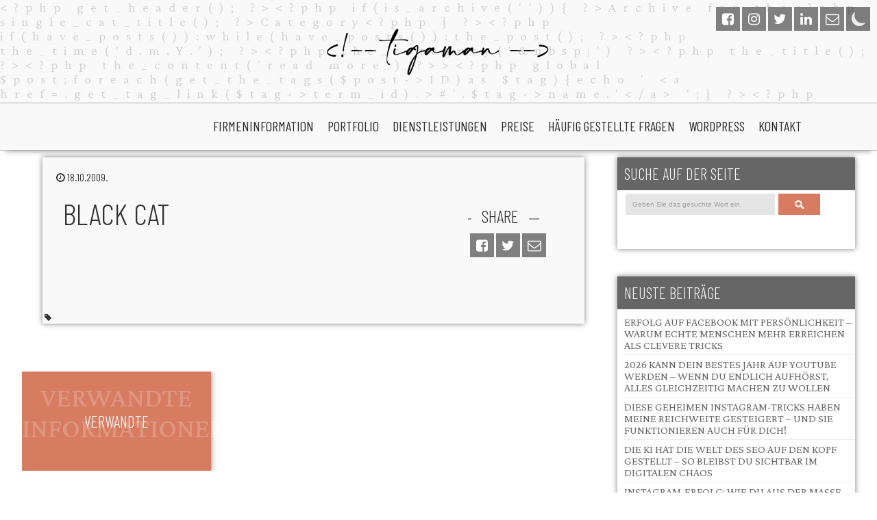

--- FILE ---
content_type: text/html; charset=UTF-8
request_url: http://www.austria-webdesign.net/webdesign-osterreich-black-cat/
body_size: 6756
content:
<!DOCTYPE html PUBLIC "-//W3C//DTD XHTML 1.0 Transitional//EN" "http://www.w3.org/TR/xhtml1/DTD/xhtml1-transitional.dtd">
<html xmlns="http://www.w3.org/1999/xhtml">
<head>
<title>Black Cat /  Austria Webdesign &#8211; Web Agentur Österreich</title>
<meta http-equiv="Content-Type" content="text/html; charset=utf-8" />
<meta name="author" content="http://www.austria-webdesign.net" />
<meta name="description" content="Die in 26  Jahren gesammelte Erfahrung und  475 fertiggestellte Websites sind die Garantie dafür, dass das, was wir unternehmen, in der von uns erwarteten Qualität, innerhalb des vereinbarten Budgets und pünktlich geliefert wird. Als Wordpress-Experte empfehle ich Ihnen, die 6 Artikel und Erweiterungen zu lesen, die wir für Wordpress entwickelt haben. " />
<meta http-equiv="content-language" content="hu" />
<meta name="viewport" content="width=device-width, initial-scale=1.0"/>
<meta name="theme-color" content="#F9F9F9"/>
<meta name="msapplication-navbutton-color" content="#F9F9F9"/>
<meta name="apple-mobile-web-app-status-bar-style" content="#F9F9F9"/>
<link href="http://www.austria-webdesign.net/wp-content/themes/2023.austria-webdesign.net/style.css" rel="stylesheet" type="text/css" />
<link rel="shortcut icon" href="http://www.austria-webdesign.net/wp-content/themes/2023.austria-webdesign.net/images/favicon.png" />
<link rel="icon" href="http://www.austria-webdesign.net/wp-content/themes/2023.austria-webdesign.net/images/favicon.png" />
<script type="text/javascript" src="https://code.jquery.com/jquery-latest.js"></script>
<meta name='robots' content='max-image-preview:large' />
<link rel="alternate" title="oEmbed (JSON)" type="application/json+oembed" href="http://www.austria-webdesign.net/wp-json/oembed/1.0/embed?url=http%3A%2F%2Fwww.austria-webdesign.net%2Fwebdesign-osterreich-black-cat%2F" />
<link rel="alternate" title="oEmbed (XML)" type="text/xml+oembed" href="http://www.austria-webdesign.net/wp-json/oembed/1.0/embed?url=http%3A%2F%2Fwww.austria-webdesign.net%2Fwebdesign-osterreich-black-cat%2F&#038;format=xml" />
<style id='wp-img-auto-sizes-contain-inline-css' type='text/css'>
img:is([sizes=auto i],[sizes^="auto," i]){contain-intrinsic-size:3000px 1500px}
/*# sourceURL=wp-img-auto-sizes-contain-inline-css */
</style>
<style id='wp-block-library-inline-css' type='text/css'>
:root{--wp-block-synced-color:#7a00df;--wp-block-synced-color--rgb:122,0,223;--wp-bound-block-color:var(--wp-block-synced-color);--wp-editor-canvas-background:#ddd;--wp-admin-theme-color:#007cba;--wp-admin-theme-color--rgb:0,124,186;--wp-admin-theme-color-darker-10:#006ba1;--wp-admin-theme-color-darker-10--rgb:0,107,160.5;--wp-admin-theme-color-darker-20:#005a87;--wp-admin-theme-color-darker-20--rgb:0,90,135;--wp-admin-border-width-focus:2px}@media (min-resolution:192dpi){:root{--wp-admin-border-width-focus:1.5px}}.wp-element-button{cursor:pointer}:root .has-very-light-gray-background-color{background-color:#eee}:root .has-very-dark-gray-background-color{background-color:#313131}:root .has-very-light-gray-color{color:#eee}:root .has-very-dark-gray-color{color:#313131}:root .has-vivid-green-cyan-to-vivid-cyan-blue-gradient-background{background:linear-gradient(135deg,#00d084,#0693e3)}:root .has-purple-crush-gradient-background{background:linear-gradient(135deg,#34e2e4,#4721fb 50%,#ab1dfe)}:root .has-hazy-dawn-gradient-background{background:linear-gradient(135deg,#faaca8,#dad0ec)}:root .has-subdued-olive-gradient-background{background:linear-gradient(135deg,#fafae1,#67a671)}:root .has-atomic-cream-gradient-background{background:linear-gradient(135deg,#fdd79a,#004a59)}:root .has-nightshade-gradient-background{background:linear-gradient(135deg,#330968,#31cdcf)}:root .has-midnight-gradient-background{background:linear-gradient(135deg,#020381,#2874fc)}:root{--wp--preset--font-size--normal:16px;--wp--preset--font-size--huge:42px}.has-regular-font-size{font-size:1em}.has-larger-font-size{font-size:2.625em}.has-normal-font-size{font-size:var(--wp--preset--font-size--normal)}.has-huge-font-size{font-size:var(--wp--preset--font-size--huge)}.has-text-align-center{text-align:center}.has-text-align-left{text-align:left}.has-text-align-right{text-align:right}.has-fit-text{white-space:nowrap!important}#end-resizable-editor-section{display:none}.aligncenter{clear:both}.items-justified-left{justify-content:flex-start}.items-justified-center{justify-content:center}.items-justified-right{justify-content:flex-end}.items-justified-space-between{justify-content:space-between}.screen-reader-text{border:0;clip-path:inset(50%);height:1px;margin:-1px;overflow:hidden;padding:0;position:absolute;width:1px;word-wrap:normal!important}.screen-reader-text:focus{background-color:#ddd;clip-path:none;color:#444;display:block;font-size:1em;height:auto;left:5px;line-height:normal;padding:15px 23px 14px;text-decoration:none;top:5px;width:auto;z-index:100000}html :where(.has-border-color){border-style:solid}html :where([style*=border-top-color]){border-top-style:solid}html :where([style*=border-right-color]){border-right-style:solid}html :where([style*=border-bottom-color]){border-bottom-style:solid}html :where([style*=border-left-color]){border-left-style:solid}html :where([style*=border-width]){border-style:solid}html :where([style*=border-top-width]){border-top-style:solid}html :where([style*=border-right-width]){border-right-style:solid}html :where([style*=border-bottom-width]){border-bottom-style:solid}html :where([style*=border-left-width]){border-left-style:solid}html :where(img[class*=wp-image-]){height:auto;max-width:100%}:where(figure){margin:0 0 1em}html :where(.is-position-sticky){--wp-admin--admin-bar--position-offset:var(--wp-admin--admin-bar--height,0px)}@media screen and (max-width:600px){html :where(.is-position-sticky){--wp-admin--admin-bar--position-offset:0px}}

/*# sourceURL=wp-block-library-inline-css */
</style><style id='global-styles-inline-css' type='text/css'>
:root{--wp--preset--aspect-ratio--square: 1;--wp--preset--aspect-ratio--4-3: 4/3;--wp--preset--aspect-ratio--3-4: 3/4;--wp--preset--aspect-ratio--3-2: 3/2;--wp--preset--aspect-ratio--2-3: 2/3;--wp--preset--aspect-ratio--16-9: 16/9;--wp--preset--aspect-ratio--9-16: 9/16;--wp--preset--color--black: #000000;--wp--preset--color--cyan-bluish-gray: #abb8c3;--wp--preset--color--white: #ffffff;--wp--preset--color--pale-pink: #f78da7;--wp--preset--color--vivid-red: #cf2e2e;--wp--preset--color--luminous-vivid-orange: #ff6900;--wp--preset--color--luminous-vivid-amber: #fcb900;--wp--preset--color--light-green-cyan: #7bdcb5;--wp--preset--color--vivid-green-cyan: #00d084;--wp--preset--color--pale-cyan-blue: #8ed1fc;--wp--preset--color--vivid-cyan-blue: #0693e3;--wp--preset--color--vivid-purple: #9b51e0;--wp--preset--gradient--vivid-cyan-blue-to-vivid-purple: linear-gradient(135deg,rgb(6,147,227) 0%,rgb(155,81,224) 100%);--wp--preset--gradient--light-green-cyan-to-vivid-green-cyan: linear-gradient(135deg,rgb(122,220,180) 0%,rgb(0,208,130) 100%);--wp--preset--gradient--luminous-vivid-amber-to-luminous-vivid-orange: linear-gradient(135deg,rgb(252,185,0) 0%,rgb(255,105,0) 100%);--wp--preset--gradient--luminous-vivid-orange-to-vivid-red: linear-gradient(135deg,rgb(255,105,0) 0%,rgb(207,46,46) 100%);--wp--preset--gradient--very-light-gray-to-cyan-bluish-gray: linear-gradient(135deg,rgb(238,238,238) 0%,rgb(169,184,195) 100%);--wp--preset--gradient--cool-to-warm-spectrum: linear-gradient(135deg,rgb(74,234,220) 0%,rgb(151,120,209) 20%,rgb(207,42,186) 40%,rgb(238,44,130) 60%,rgb(251,105,98) 80%,rgb(254,248,76) 100%);--wp--preset--gradient--blush-light-purple: linear-gradient(135deg,rgb(255,206,236) 0%,rgb(152,150,240) 100%);--wp--preset--gradient--blush-bordeaux: linear-gradient(135deg,rgb(254,205,165) 0%,rgb(254,45,45) 50%,rgb(107,0,62) 100%);--wp--preset--gradient--luminous-dusk: linear-gradient(135deg,rgb(255,203,112) 0%,rgb(199,81,192) 50%,rgb(65,88,208) 100%);--wp--preset--gradient--pale-ocean: linear-gradient(135deg,rgb(255,245,203) 0%,rgb(182,227,212) 50%,rgb(51,167,181) 100%);--wp--preset--gradient--electric-grass: linear-gradient(135deg,rgb(202,248,128) 0%,rgb(113,206,126) 100%);--wp--preset--gradient--midnight: linear-gradient(135deg,rgb(2,3,129) 0%,rgb(40,116,252) 100%);--wp--preset--font-size--small: 13px;--wp--preset--font-size--medium: 20px;--wp--preset--font-size--large: 36px;--wp--preset--font-size--x-large: 42px;--wp--preset--spacing--20: 0.44rem;--wp--preset--spacing--30: 0.67rem;--wp--preset--spacing--40: 1rem;--wp--preset--spacing--50: 1.5rem;--wp--preset--spacing--60: 2.25rem;--wp--preset--spacing--70: 3.38rem;--wp--preset--spacing--80: 5.06rem;--wp--preset--shadow--natural: 6px 6px 9px rgba(0, 0, 0, 0.2);--wp--preset--shadow--deep: 12px 12px 50px rgba(0, 0, 0, 0.4);--wp--preset--shadow--sharp: 6px 6px 0px rgba(0, 0, 0, 0.2);--wp--preset--shadow--outlined: 6px 6px 0px -3px rgb(255, 255, 255), 6px 6px rgb(0, 0, 0);--wp--preset--shadow--crisp: 6px 6px 0px rgb(0, 0, 0);}:where(.is-layout-flex){gap: 0.5em;}:where(.is-layout-grid){gap: 0.5em;}body .is-layout-flex{display: flex;}.is-layout-flex{flex-wrap: wrap;align-items: center;}.is-layout-flex > :is(*, div){margin: 0;}body .is-layout-grid{display: grid;}.is-layout-grid > :is(*, div){margin: 0;}:where(.wp-block-columns.is-layout-flex){gap: 2em;}:where(.wp-block-columns.is-layout-grid){gap: 2em;}:where(.wp-block-post-template.is-layout-flex){gap: 1.25em;}:where(.wp-block-post-template.is-layout-grid){gap: 1.25em;}.has-black-color{color: var(--wp--preset--color--black) !important;}.has-cyan-bluish-gray-color{color: var(--wp--preset--color--cyan-bluish-gray) !important;}.has-white-color{color: var(--wp--preset--color--white) !important;}.has-pale-pink-color{color: var(--wp--preset--color--pale-pink) !important;}.has-vivid-red-color{color: var(--wp--preset--color--vivid-red) !important;}.has-luminous-vivid-orange-color{color: var(--wp--preset--color--luminous-vivid-orange) !important;}.has-luminous-vivid-amber-color{color: var(--wp--preset--color--luminous-vivid-amber) !important;}.has-light-green-cyan-color{color: var(--wp--preset--color--light-green-cyan) !important;}.has-vivid-green-cyan-color{color: var(--wp--preset--color--vivid-green-cyan) !important;}.has-pale-cyan-blue-color{color: var(--wp--preset--color--pale-cyan-blue) !important;}.has-vivid-cyan-blue-color{color: var(--wp--preset--color--vivid-cyan-blue) !important;}.has-vivid-purple-color{color: var(--wp--preset--color--vivid-purple) !important;}.has-black-background-color{background-color: var(--wp--preset--color--black) !important;}.has-cyan-bluish-gray-background-color{background-color: var(--wp--preset--color--cyan-bluish-gray) !important;}.has-white-background-color{background-color: var(--wp--preset--color--white) !important;}.has-pale-pink-background-color{background-color: var(--wp--preset--color--pale-pink) !important;}.has-vivid-red-background-color{background-color: var(--wp--preset--color--vivid-red) !important;}.has-luminous-vivid-orange-background-color{background-color: var(--wp--preset--color--luminous-vivid-orange) !important;}.has-luminous-vivid-amber-background-color{background-color: var(--wp--preset--color--luminous-vivid-amber) !important;}.has-light-green-cyan-background-color{background-color: var(--wp--preset--color--light-green-cyan) !important;}.has-vivid-green-cyan-background-color{background-color: var(--wp--preset--color--vivid-green-cyan) !important;}.has-pale-cyan-blue-background-color{background-color: var(--wp--preset--color--pale-cyan-blue) !important;}.has-vivid-cyan-blue-background-color{background-color: var(--wp--preset--color--vivid-cyan-blue) !important;}.has-vivid-purple-background-color{background-color: var(--wp--preset--color--vivid-purple) !important;}.has-black-border-color{border-color: var(--wp--preset--color--black) !important;}.has-cyan-bluish-gray-border-color{border-color: var(--wp--preset--color--cyan-bluish-gray) !important;}.has-white-border-color{border-color: var(--wp--preset--color--white) !important;}.has-pale-pink-border-color{border-color: var(--wp--preset--color--pale-pink) !important;}.has-vivid-red-border-color{border-color: var(--wp--preset--color--vivid-red) !important;}.has-luminous-vivid-orange-border-color{border-color: var(--wp--preset--color--luminous-vivid-orange) !important;}.has-luminous-vivid-amber-border-color{border-color: var(--wp--preset--color--luminous-vivid-amber) !important;}.has-light-green-cyan-border-color{border-color: var(--wp--preset--color--light-green-cyan) !important;}.has-vivid-green-cyan-border-color{border-color: var(--wp--preset--color--vivid-green-cyan) !important;}.has-pale-cyan-blue-border-color{border-color: var(--wp--preset--color--pale-cyan-blue) !important;}.has-vivid-cyan-blue-border-color{border-color: var(--wp--preset--color--vivid-cyan-blue) !important;}.has-vivid-purple-border-color{border-color: var(--wp--preset--color--vivid-purple) !important;}.has-vivid-cyan-blue-to-vivid-purple-gradient-background{background: var(--wp--preset--gradient--vivid-cyan-blue-to-vivid-purple) !important;}.has-light-green-cyan-to-vivid-green-cyan-gradient-background{background: var(--wp--preset--gradient--light-green-cyan-to-vivid-green-cyan) !important;}.has-luminous-vivid-amber-to-luminous-vivid-orange-gradient-background{background: var(--wp--preset--gradient--luminous-vivid-amber-to-luminous-vivid-orange) !important;}.has-luminous-vivid-orange-to-vivid-red-gradient-background{background: var(--wp--preset--gradient--luminous-vivid-orange-to-vivid-red) !important;}.has-very-light-gray-to-cyan-bluish-gray-gradient-background{background: var(--wp--preset--gradient--very-light-gray-to-cyan-bluish-gray) !important;}.has-cool-to-warm-spectrum-gradient-background{background: var(--wp--preset--gradient--cool-to-warm-spectrum) !important;}.has-blush-light-purple-gradient-background{background: var(--wp--preset--gradient--blush-light-purple) !important;}.has-blush-bordeaux-gradient-background{background: var(--wp--preset--gradient--blush-bordeaux) !important;}.has-luminous-dusk-gradient-background{background: var(--wp--preset--gradient--luminous-dusk) !important;}.has-pale-ocean-gradient-background{background: var(--wp--preset--gradient--pale-ocean) !important;}.has-electric-grass-gradient-background{background: var(--wp--preset--gradient--electric-grass) !important;}.has-midnight-gradient-background{background: var(--wp--preset--gradient--midnight) !important;}.has-small-font-size{font-size: var(--wp--preset--font-size--small) !important;}.has-medium-font-size{font-size: var(--wp--preset--font-size--medium) !important;}.has-large-font-size{font-size: var(--wp--preset--font-size--large) !important;}.has-x-large-font-size{font-size: var(--wp--preset--font-size--x-large) !important;}
/*# sourceURL=global-styles-inline-css */
</style>

<link rel="https://api.w.org/" href="http://www.austria-webdesign.net/wp-json/" /><link rel="alternate" title="JSON" type="application/json" href="http://www.austria-webdesign.net/wp-json/wp/v2/posts/10254" /><link rel="EditURI" type="application/rsd+xml" title="RSD" href="http://www.austria-webdesign.net/xmlrpc.php?rsd" />
<link rel="canonical" href="http://www.austria-webdesign.net/webdesign-osterreich-black-cat/" />
<link rel='shortlink' href='http://www.austria-webdesign.net/?p=10254' />
<script type="text/javascript">jQuery(document).ready(function($) {$('.homecounter, .counter, .counting').counterUp({time: 1000 });});</script>
<style type="text/css">


.twd_list_childpages {
	border: 1px solid #ffffff;
	color: #ffffff;
	background: linear-gradient(to left, #000000 50%, #ffffff 50%) right;
}
.twd_list_childpages a {
	color: #ffffff;
	text-decoration: none;
}
.twd_list_childpages:hover a{
	color: #000000;
}

.twd_list_childpages:hover {
	border: 1px solid #000000;
	color: #000000;
}
.twd_list_childpages {
	display: flex;
	align-items: center;
	margin: 10px 0;
	cursor: pointer;
	background-size: 200%;
	transition: .5s ease-out;
	font-size: 1.0rem;
}
.twd_list_childpages a {
	text-decoration: none;
}
.twd_list_childpages:hover {
	background-position: left;
}

.twd_list_childpages_name {
	overflow: hidden;
	white-space: nowrap;
	text-overflow: ellipsis;
	width: calc(96% - 0px);	
	float: left;
	padding: 20px 1%;
	margin: 0 1% 0 1%;
	display: block;
}

</style>
<!-- Analytics by WP Statistics - https://wp-statistics.com -->
<meta property="og:url" content="http://www.austria-webdesign.net/webdesign-osterreich-black-cat/"/>
<meta property="og:title" content="Black Cat" />
<meta property="og:description" content="" />
<meta property="og:type" content="article" />
<meta property="og:image" content="http://www.austria-webdesign.net/wp-content/uploads/2009/10/blackcat-500x214.jpg" />
<meta name="twitter:card" content="summary_large_image"/>
<meta name="twitter:site" content="@tigamanhungary"/>
<meta name="twitter:title" content="Black Cat"/>
<meta name="twitter:description" content=""/>
<meta name="twitter:creator" content="@tigamanhungary"/>
<meta name="twitter:image"  content="http://www.austria-webdesign.net/wp-content/uploads/2009/10/blackcat-500x214.jpg"/>
<meta name="twitter:domain" content="http://www.austria-webdesign.net"/>
<meta name="twitter:url" content="http://www.austria-webdesign.net/webdesign-osterreich-black-cat/"/>

</head>

<body>
<div id="topp"></div>


<script type='text/javascript'>
window.onload=function(){

$(document).ready(function () {
    $(".menuicon").click(function () {
        $(this).toggleClass('active');
        if($(this).hasClass('active')){          
       	$(this).attr("src","http://www.austria-webdesign.net/wp-content/themes/2023.austria-webdesign.net/images/close.png");
          } else {    
         $(this).attr("src","http://www.austria-webdesign.net/wp-content/themes/2023.austria-webdesign.net/images/open.png");
          }   
        $(".mobilmenucontent").slideToggle();
    });
});
}
</script>

<div class="mobil">
<div class="mobilmenu three">
<a href="http://www.austria-webdesign.net/"><img src="http://www.austria-webdesign.net/wp-content/themes/2023.austria-webdesign.net/images/logo.png" alt="Austria Webdesign &#8211; Web Agentur Österreich" class="mobillogo"/></a>

<img src="http://www.austria-webdesign.net/wp-content/themes/2023.austria-webdesign.net/images/open.png" alt="open" class="menuicon"/>
<div class="clear"></div>
</div>
<div class="clear"></div>
<div class="mobilmenucontent">
 <ul>
<li id="menu-item-6311" class="menu-item menu-item-type-post_type menu-item-object-page menu-item-6311"><a href="http://www.austria-webdesign.net/firmeninformation/">Firmeninformation</a></li>
<li id="menu-item-7336" class="menu-item menu-item-type-taxonomy menu-item-object-category current-post-ancestor current-menu-parent current-post-parent menu-item-7336"><a href="http://www.austria-webdesign.net/webdesign-osterreich-category/portfolio/">portfolio</a></li>
<li id="menu-item-6310" class="menu-item menu-item-type-post_type menu-item-object-page menu-item-6310"><a href="http://www.austria-webdesign.net/dienstleistungen/">Dienstleistungen</a></li>
<li id="menu-item-6422" class="menu-item menu-item-type-post_type menu-item-object-page menu-item-6422"><a href="http://www.austria-webdesign.net/preise/">Preise</a></li>
<li id="menu-item-7337" class="menu-item menu-item-type-taxonomy menu-item-object-category menu-item-7337"><a href="http://www.austria-webdesign.net/webdesign-osterreich-category/haufig-gestellte-fragen/">Häufig gestellte Fragen</a></li>
<li id="menu-item-8175" class="menu-item menu-item-type-taxonomy menu-item-object-category menu-item-8175"><a href="http://www.austria-webdesign.net/webdesign-osterreich-category/wordpress/">wordpress</a></li>
<li id="menu-item-6308" class="menu-item menu-item-type-post_type menu-item-object-page menu-item-6308"><a href="http://www.austria-webdesign.net/kontakt/">Kontakt</a></li>
 </ul>
  <div class="headcontact">
<button class="dark-button"></button>
<button class="light-button" hidden="hidden"></button>
<!-- <a target="_blank" class="social_box sbfacebook" href="https://www.facebook.com/tigaman.webdesign"><i class="fa fa-facebook-square"></i></a>-->
<a class="social_box sbphone" href="tel:004369917096970"><i class="fa fa-phone"></i></a>

<a target="_blank" class="social_box sbinstagram" href="https://instagram.com/tigaman.webdesign"><i class="fa fa-instagram"></i></a>
<a target="_blank" class="social_box sbtwitter" href="https://twitter.com/tigamanhungary/"><i class="fa fa-twitter"></i></a>
<!-- <a target="_blank" class="social_box sblinkedin" href="https://hu.linkedin.com/in/tigaman"><i class="fa fa-linkedin"></i></a> -->
    <a class="social_box sbmail" href="mailto:petar.mogyorosi@austria-webdesign.net"><i class="fa fa-envelope-o"></i></a>
<!-- <a class="social_box sbphone" href="#"><i class="fa fa-phone"></i></a> -->
     
 </div> 
<div class="clear"></div> 
</div>
<script type="text/javascript" src="http://www.austria-webdesign.net/wp-content/themes/2023.austria-webdesign.net/js/mobilmenucontent.js"></script> 
</div>

<div id="header" class="three">

 <div class="logo"><a href="http://www.austria-webdesign.net/"><img src="http://www.austria-webdesign.net/wp-content/themes/2023.austria-webdesign.net/images/logo.png" alt="Austria Webdesign &#8211; Web Agentur Österreich" /></a></div> 
 <div class="headcontact">

 <button class="dark-button"></button>
<button class="light-button" hidden="hidden"></button>
<a target="_blank" class="social_box sbfacebook" href="https://www.facebook.com/tigaman.webdesign"><i class="fa fa-facebook-square"></i></a>
<a target="_blank" class="social_box sbinstagram" href="https://instagram.com/tigaman.webdesign"><i class="fa fa-instagram"></i></a>
<a target="_blank" class="social_box sbtwitter" href="https://twitter.com/tigamanhungary/"><i class="fa fa-twitter"></i></a>
<a target="_blank" class="social_box sblinkedin" href="https://hu.linkedin.com/in/tigaman"><i class="fa fa-linkedin"></i></a>
    <a class="social_box sbmail" href="mailto:petar.mogyorosi@austria-webdesign.net"><i class="fa fa-envelope-o"></i></a>
<!-- <a class="social_box sbphone" href="#"><i class="fa fa-phone"></i></a> -->

 </div> 

</div>
<div id="menu" class="three bottom">
<div class="menu">
  <ul>
<li class="menu-item menu-item-type-post_type menu-item-object-page menu-item-6311"><a href="http://www.austria-webdesign.net/firmeninformation/">Firmeninformation</a></li>
<li class="menu-item menu-item-type-taxonomy menu-item-object-category current-post-ancestor current-menu-parent current-post-parent menu-item-7336"><a href="http://www.austria-webdesign.net/webdesign-osterreich-category/portfolio/">portfolio</a></li>
<li class="menu-item menu-item-type-post_type menu-item-object-page menu-item-6310"><a href="http://www.austria-webdesign.net/dienstleistungen/">Dienstleistungen</a></li>
<li class="menu-item menu-item-type-post_type menu-item-object-page menu-item-6422"><a href="http://www.austria-webdesign.net/preise/">Preise</a></li>
<li class="menu-item menu-item-type-taxonomy menu-item-object-category menu-item-7337"><a href="http://www.austria-webdesign.net/webdesign-osterreich-category/haufig-gestellte-fragen/">Häufig gestellte Fragen</a></li>
<li class="menu-item menu-item-type-taxonomy menu-item-object-category menu-item-8175"><a href="http://www.austria-webdesign.net/webdesign-osterreich-category/wordpress/">wordpress</a></li>
<li class="menu-item menu-item-type-post_type menu-item-object-page menu-item-6308"><a href="http://www.austria-webdesign.net/kontakt/">Kontakt</a></li>
  </ul>
</div>
</div><div id="content">
<div class="fleft">
<div class="content three all">
<div class="date"><i class="fa fa-clock-o"></i> 18.10.2009.</div>
 
<div class="share">
   <h3>Share</h3> 
      <a class="social_box sbfacebook" target="_blank" href="https://www.facebook.com/sharer.php?u=http://www.austria-webdesign.net/webdesign-osterreich-black-cat//&amp;t=Black Cat"><i class="fa fa-facebook-square"></i></a>
      <a class="social_box sbtwitter" target="_blank" href="https://twitter.com/intent/tweet?text=Black Cat%0a%0a&hashtags=tigaman,webdesign,wordpress&url=http://www.austria-webdesign.net/webdesign-osterreich-black-cat/%0a&"><i class="fa fa-twitter"></i></a>
      <a class="social_box sbmail" href="mailto:?&amp;subject=Black Cat&amp;body=Check it out!: http://www.austria-webdesign.net/webdesign-osterreich-black-cat/"><i class="fa fa-envelope-o"></i></a>    
</div> 
 
        <h1>Black Cat</h1>

  
<div class="referenciak">  
  </div>


<br /><div class="posttags"><i class="fa fa-tag"></i> 
</div>

<div class="clear"></div> 
</div>

<div class="relatedposts">

<div><h2>Verwandte</h2></div>
</div>


</div>




<!-- sidebar -->
<div class="sidebar">

<div class="boxcontent">
 <div class="box all">
  <h2 class="five">Suche auf der Seite</h2>
 <form method="get" id="searchform" action="http://www.austria-webdesign.net/">
<fieldset class="search">
	<input value="Geben Sie das gesuchte Wort ein." onfocus="if(this.value==this.defaultValue)this.value='';" onblur="if(this.value=='')this.value=this.defaultValue;" id="s" name="s" type="text"/>
	<button>Search</button>
</fieldset>
</form>


 </div>
 </div>




		<div class="box all">
		<h2 class="five">neuste Beiträge</h2><div class="boxcontent">
		<ul>
											<li>
					<a href="http://www.austria-webdesign.net/webdesign-osterreich-erfolg-auf-facebook-mit-personlichkeit-warum-echte-menschen-mehr-erreichen-als-clevere-tricks/">Erfolg auf Facebook mit Persönlichkeit – Warum echte Menschen mehr erreichen als clevere Tricks</a>
									</li>
											<li>
					<a href="http://www.austria-webdesign.net/webdesign-osterreich-2026-kann-dein-bestes-jahr-auf-youtube-werden-wenn-du-endlich-aufhorst-alles-gleichzeitig-machen-zu-wollen/">2026 kann dein bestes Jahr auf YouTube werden – wenn du endlich aufhörst, alles gleichzeitig machen zu wollen</a>
									</li>
											<li>
					<a href="http://www.austria-webdesign.net/webdesign-osterreich-diese-geheimen-instagram-tricks-haben-meine-reichweite-gesteigert-und-sie-funktionieren-auch-fur-dich/">Diese geheimen Instagram-Tricks haben meine Reichweite gesteigert – und sie funktionieren auch für dich!</a>
									</li>
											<li>
					<a href="http://www.austria-webdesign.net/webdesign-osterreich-die-ki-hat-die-welt-des-seo-auf-den-kopf-gestellt-so-bleibst-du-sichtbar-im-digitalen-chaos/">Die KI hat die Welt des SEO auf den Kopf gestellt – so bleibst du sichtbar im digitalen Chaos</a>
									</li>
											<li>
					<a href="http://www.austria-webdesign.net/webdesign-osterreich-instagram-erfolg-wie-du-aus-der-masse-herausstichst/">Instagram-Erfolg: Wie du aus der Masse herausstichst</a>
									</li>
					</ul>

		</div></div>







 









</div>
</div>
 <div class="clear"></div> 

<div class="clear"></div>
<div class="homeline"><a class="makeoffer" title="Preisangebot" href="http://www.austria-webdesign.net/kontakt/preisangebot/">Preisangebot</a></div>
<div class="clear"></div>
<div class="footertop topp">
<ul><li class="page_item page-item-6288 page_item_has_children"><a href="http://www.austria-webdesign.net/firmeninformation/">Firmeninformation</a>
<ul class='children'>
	<li class="page_item page-item-6673"><a href="http://www.austria-webdesign.net/firmeninformation/10-argumente-fur-uns/">10 Argumente für uns</a></li>
</ul>
</li>
<li class="page_item page-item-6293"><a href="http://www.austria-webdesign.net/dienstleistungen/">Dienstleistungen</a></li>
<li class="page_item page-item-6420"><a href="http://www.austria-webdesign.net/preise/">Preise</a></li>
<li class="page_item page-item-6298 page_item_has_children"><a href="http://www.austria-webdesign.net/kontakt/">Kontakt</a>
<ul class='children'>
	<li class="page_item page-item-6687"><a href="http://www.austria-webdesign.net/kontakt/datenschutzerklarung/">Datenschutzerklärung</a></li>
	<li class="page_item page-item-7330"><a href="http://www.austria-webdesign.net/kontakt/preisangebot/">Preisangebot</a></li>
</ul>
</li>
</ul> 
</div>
<div id="footer" class="twoo topp">
 <div class="footer">&copy; Copyright 2025 | <a href="http://www.austria-webdesign.net" title="Austria Webdesign &#8211; Web Agentur Österreich">Austria Webdesign &#8211; Web Agentur Österreich</a> | design: <a href="https://www.tigaman.hu" title="tigaman webdesign" target="_blank">tigaman</a></div>
 <div id="top" class="top"><a href="#topp"><img src="http://www.austria-webdesign.net/wp-content/themes/2023.austria-webdesign.net/images/blank.png" alt="to top" /></a></div>
</div>
<script type="text/javascript" src="http://www.austria-webdesign.net/wp-content/themes/2023.austria-webdesign.net/js/scripts.js"></script>
<script type="speculationrules">
{"prefetch":[{"source":"document","where":{"and":[{"href_matches":"/*"},{"not":{"href_matches":["/wp-*.php","/wp-admin/*","/wp-content/uploads/*","/wp-content/*","/wp-content/plugins/*","/wp-content/themes/2023.austria-webdesign.net/*","/*\\?(.+)"]}},{"not":{"selector_matches":"a[rel~=\"nofollow\"]"}},{"not":{"selector_matches":".no-prefetch, .no-prefetch a"}}]},"eagerness":"conservative"}]}
</script>
<script type="text/javascript" src="http://www.austria-webdesign.net/wp-content/plugins/twd-counterup-and-waypoints/js/waypoints.js?ver=1.0" id="twd_counterup_and_waypoints-js"></script>
<script type="text/javascript" src="http://www.austria-webdesign.net/wp-content/plugins/twd-counterup-and-waypoints/js/counterup.js?ver=1.0" id="twd_counterup_and_waypoints2-js"></script>
</body>
</html>

--- FILE ---
content_type: text/css
request_url: http://www.austria-webdesign.net/wp-content/themes/2023.austria-webdesign.net/style.css
body_size: 14752
content:
@charset "utf-8";
/* CSS Document */
/*
Theme Name: Austria Webdesign 2023
Theme URL: https://www.austria-webdesign.net
Theme Description: WordPress plugins themes and useful code snippets
Version: 1.0
Author:tigaman
Author URI: https://www.austria-webdesign.net
*/
@import url('https://fonts.googleapis.com/css2?family=Crimson+Pro:ital,wght@0,200;0,300;0,400;0,500;0,600;0,700;0,800;0,900;1,200;1,300;1,400;1,500;1,600;1,700;1,800;1,900&family=Inknut+Antiqua:wght@300;400;500;600;700;800;900&display=swap');
@import url("https://fonts.googleapis.com/css2?family=Barlow+Condensed:ital,wght@0,100;0,200;0,300;0,400;0,500;0,600;0,700;0,800;0,900;1,100;1,200;1,300;1,400;1,500;1,600;1,700;1,800;1,900&display=swap");
@import url('https://fonts.googleapis.com/css2?family=Material+Symbols+Outlined:opsz,wght,FILL,GRAD@20..48,100..700,0..1,-50..200');
@import url("font-awesome.min.css");
@import url("darkmode.css");
@import url("calculator.css");
@media screen and (prefers-reduced-motion: no-preference) {
  html {
    scroll-behavior: smooth;    
  }
}
body {
	font-size: 15px;
	font-weight: 400;
	color: #666666;
	margin: 0px;
	scroll-behavior: smooth;
	font-family: 'Crimson Pro', serif;
	background-color: #FFFFFF;	
}



h1, h2, h3, h4, h5 {
	font-weight: 300;
	text-transform: uppercase;       
	font-family: 'Barlow Condensed', sans-serif;}
.clear {
	clear: both;
}

.color {
	width: 50px;
	height: 50px;
	float: left;
	margin: 10px;
}
.one {
	background-color: #D77C61;
}
.twoo {
	background-color: rgba(0,0,0,0.1);
}
.three {
	background-color: #F9F9F9;
}
.four {
	background-color: #E9EAE5;
}
.five {
	background-color: #666;
}

.six {
	background-color: #FFFFFF;
}

.topp {
				box-shadow: 0 -8px 8px -8px rgba(0,0,0,.5);
}
			
.right {
				box-shadow: 8px 0 8px -8px rgba(0,0,0,.5);
}
			
.bottom {
				box-shadow: 0 8px 8px -8px rgba(0,0,0,.5);
}
.left {
				box-shadow: -8px 0 8px -8px rgba(0,0,0,.5);
}
			
.all {
				box-shadow: 0 0 8px rgba(0,0,0,.5);
}
.all2 {
box-shadow: 0px 0px 50px 10px rgba(0, 0, 0, 0.41) ;
-webkit-box-shadow: 0px 0px 50px 10px rgba(0, 0, 0, 0.41) ;
-moz-box-shadow: 0px 0px 50px 10px rgba(0, 0, 0, 0.41) ;
-o-box-shadow: 0px 0px 50px 10px rgba(0, 0, 0, 0.41) ;
-ms-box-shadow: 0px 0px 50px 10px rgba(0, 0, 0, 0.41) ;
}

#header {
	height: 150px;
	position: relative;	

}

#header:after {
	content: "<?php get_header(); ?><?php if(is_archive('')){ ?>Archive for the<?php single_cat_title(); ?>Category<?php } ?><?php if(have_posts()):while(have_posts()):the_post(); ?><?php the_time('d.m.Y.'); ?><?php the_category('&nbsp;') ?><?php the_title(); ?><?php the_content('read more') ?>><?php global $post;foreach(get_the_tags($post->ID)as $tag){echo ' <a href="'.get_tag_link($tag->term_id).'">#'.$tag->name.'</a> ';} ?><?php endwhile;endif; ?><?php the_posts_pagination(array('prev_text'=>__('','textdomain'),'next_text'=>__('','textdomain'),)); ?><?php get_sidebar(); ?><?php get_footer(); ?>";
	color: rgba(0,0,0,0.15);
	font-size: 1.5vw;
	letter-spacing: 10px;
	max-width: 100%;
	overflow: hidden;	   
	position:absolute;
}

.logo {
	margin: 0px 0 0px 0px;
	padding: 0;
	position: absolute;
	left: 50%;
	-webkit-transform: translateX(-50%);
	transform: translateX(-50%);
	top: calc(50% - 50px);
	z-index: 1;
}
.logo img {
	height: 100px;
	width: auto;
}
.headcontact {
	position: absolute;
	margin: 0px 0 0px 0px;
	padding: 0;
	top: 10px;
	right: 10px;	
	z-index: 1;
}
.social_box {
	background-size: 200% 200%;
	-webkit-transition: background-position 500ms;
	-moz-transition: background-position 500ms;
	transition: background-position 500ms;
	background-position: right;
	font-size: 20px;
	color: #FFF;
	width: 35px;
	height: 35px;
	float: left;
	margin: 0px 0 0 3px;
}
.social_box  i {
	position: relative;
	top: 50%;
	left: 50%;
	transform: translate(-50%,-50%);
}

.social_box:hover {
	background-position: left;
	-webkit-transition: background-position 500ms;
	-moz-transition: background-position 500ms;
	transition: background-position 500ms;

}
.sbnight {background-image: linear-gradient(to right, #000000 50%, #808080 0);}
.sbday {background-image: linear-gradient(to right, #FFFF00 50%, #808080 0);}
.sbfacebook {background-image: linear-gradient(to right, #3b5998 50%, #808080 0);}
.sbinstagram {background-image: linear-gradient(to right, #c13584 50%, #808080 0);}
.sbtwitter {background-image: linear-gradient(to right, #4099ff 50%, #808080 0);}
.sblinkedin {background-image: linear-gradient(to right, #0177b5 50%, #808080 0);}
.sbphone {background-image: linear-gradient(to right, #693  50%, #808080 0);}
.sbmail {background-image: linear-gradient(to right, #F30 50%, #808080 0);}





.headcontact ul{
	float: left;
	margin: 0px 0 0px 0px;
	list-style: none;
	padding: 0;
}
.headcontact li {
	float: left;
	padding: 0;


}
.headcontact li a{
	float: left;
	padding: 3px 5px;
	color: #FFFFFF;
	font-weight: 400;
	margin: 0 0px 0 2px;
	text-decoration: none;
	border: 0;	
	transition: all 1s;
	-moz-transition: all 1s; /* Firefox 4 */
	-webkit-transition: all 1s; /* Safari and Chrome */
	-o-transition: all 1s; /* Opera */
	text-transform: lowercase;
	font-size: 14px;
	background-color: #FF3300;
}



.headcontact li a:hover{
	transition: all 1s;
	-moz-transition: all 1s; /* Firefox 4 */
	-webkit-transition: all 1s; /* Safari and Chrome */
	-o-transition: all 1s; /* Opera */
	opacity: .8;
}


.headcontact li.menu-item-89 a  {
	background-color: #3b5998;
}

li.menu-item-89 a:before {
	font-family: FontAwesome;
	content: "\f09a";
	margin: 0 10px 0 0px;
}

.headcontact li.menu-item-90 a  {
	background-color: #c13584;
}

li.menu-item-90 a:before {
	font-family: FontAwesome;
	content: "\f16d";
	margin: 0 10px 0 0px;
}



#menu {
	width: 100%;
	height: 70px;
	position: sticky;
	top: 0;
	z-index: 3;	
	border-bottom: 1px solid rgba(102,102,102,.5);
	border-top: 1px solid rgba(102,102,102,.5);
}

.menu ul {
  display: flex;
  margin: 0;
  padding: 0 100px;
  justify-content: flex-end;	
  list-style-type: none;
}

.menu ul li {
  align-self: flex-start;
  padding: 6px 0;
}
.menu ul li a {
	position: relative;
	display: block;
	text-decoration: none;
	color: #2E2E2E;
	padding: 15px 0px 0px 0px;
	transition: 0.5s;
	text-transform: uppercase;
	font-family: 'Barlow Condensed', sans-serif;
	font-size: 20px;
	margin: 0 10px;
}
.menu ul li a:after {
	position: absolute;
	content: "";
	width: 100%;
	height: 10%;
	top: 100%;
	left: 0;
	background-color: #2E2E2E;
	transition: transform 0.5s;
	transform: scaleX(0);
	transform-origin: right;
}
.menu ul li a:hover {
	color: #95a5a6;
}

.menu ul li.current-menu-item a{
	color: #D77C61;
}
.menu ul li a:hover::after {
  transform: scaleX(1);
  transform-origin: left;
}


.homemessage{
    border: 10px solid #666;
    padding: 40px 0 25px 0;
    margin: 50px;
    text-align: center;
    position: relative;
}
.homemessage:before{
	content: "\f10d";
	font-family: "FontAwesome";
	width: 100px;
	height: 100px;
	line-height: 100px;
	background: #fff;
	margin: 0 auto;
	font-size: 70px;
	font-weight: 900;
	color: #D77C61;
	position: absolute;
	top: -60px;
	left: 0;
	right: 0;
}
.homemessagetitle{
	padding: 7px 0;
	margin: 0 -30px 20px;
	border: 7px solid #fff;
	background-color: #D77C61;
	font-size: 22px;
	font-weight: 300;
	color: #fff;
	letter-spacing: 1px;
	text-transform: uppercase;
	position: relative;
}
.homemessagetitle:before{
    content: "";
    border-top: 15px solid #666;
    border-left: 15px solid transparent;
    border-bottom: 15px solid transparent;
    position: absolute;
    bottom: -37px;
    left: 0;
}
.homemessagetitle:after{
    content: "";
    border-top: 15px solid #666;
    border-right: 15px solid transparent;
    border-bottom: 15px solid transparent;
    position: absolute;
    bottom: -37px;
    right: 0;
}
.homemessagepost{
	display: inline-block;
	font-size: 14px;
	font-weight: 700;
	color: #fff;
	text-transform: lowercase;
}
.homemessagedescription{
	padding: 0 20px;
	margin: 0;
	font-size: 25px;
	color: #6f6f6f;
	margin-bottom: 15px;

}
p.homemessagedescription {
	line-height: 30px;   
}

.homemessagedescription a{
	color: #6f6f6f;
	border-bottom: 2px dotted #D77C61;
	text-decoration: none;
}
.homemessagedescription a:hover{
	color: #D77C61;
	border-bottom: 2px dotted #6f6f6f;;
	text-decoration: none;
}
.homecounter {
	color: #000000;
	font-weight: 500;
	width: 3ch;
	display: inline-block;
}

.hashtag  {
	color: #D77C61;
	font-size: 5vw;
	text-align: center;
	text-transform: lowercase;
	width: 96%;
	margin: 0px auto;
}
.hashtag a {
	color: #D77C61;
	text-decoration: none;
	margin: 0 25px;
  animation: FadeIn 3s infinite;
  animation-fill-mode: both;
}

.hashtag a:nth-child(1) {
	animation-delay: 1s;
}
.hashtag a:nth-child(2) { animation-delay: 3s }
.hashtag a:nth-child(3) { animation-delay: 5s }


@keyframes FadeIn { 
  0% { opacity:1 }
  50% { opacity:0.5 }
  100% { opacity:1 }
}

.homeline {
	border-top: 1px solid #6f6f6f;
	display: block;
	margin: 0px 0 70px 0;
	padding: 70px 0 0 0;
	position: relative;
	top: 50px;
}

.makeoffer {
	-moz-border-radius: 50%;
	-webkit-border-radius: 50%;
	background-color: #6f6f6f;
	border-radius: 50%;
	border: 10px solid #fdfdfd;
	color: #fff;
	display: block;
	font-size: 12px;
	height: 120px;
	padding:0px 0 0 0;
	line-height: 100px;
	margin: 0px 0 0 -60px;
	position: absolute;
	bottom: 10px;
	left: 50%;
	text-align: center;
	text-transform: uppercase;
	width: 120px;
	text-decoration: none;
	animation: horizontal_1068 6.72s ease infinite;
	transform-origin: 50% 50%;
	font-family: 'Barlow Condensed', sans-serif;
	letter-spacing: 2px;
}

@keyframes horizontal_1068 {
  0% { transform:translate(0,0);}
  2.0979% { transform:translate(5px,0); }
  4.1958% { transform:translate(0,0); }
  6.29371% { transform:translate(5px,0);background-color: #6f6f6f; }
  8.39161% { transform:translate(0,0);background-color: #000; }
  10.48951% { transform:translate(5px,0);background-color: #6f6f6f; }
  12.58741% { transform:translate(0,0)}
  100% { transform:translate(0,0);  }
}
.makeoffer:hover {
	background-color: #D77C61;
	text-decoration: none;
	color: #FFFFFF; 
}

.latestnewsline {
	color: #6f6f6f;
	display: block;
	font-size: 16px;
	position: relative;
	text-align: center;
	z-index: 1;
	max-width: 600px;
	margin: 30px auto 30px auto;
	top: 30px;
}
.latestnewsline span { 
        background-color: #fdfdfd;
        padding: 0 10px; 
        text-transform: uppercase;	font-family: 'Barlow Condensed', sans-serif;
	letter-spacing: 2px;
}

.latestnewsline:before {
        border-top: 2px dotted #6f6f6f;
        content:"";
        position: absolute;
        top: 9px;
        left: 0;  
        width: 100%;
        z-index: -1;
}

.latestnwews{
	width: calc(33.33333% - 14px);
	margin: 30px 7px 30px 7px;
	padding: 0px 0px 0px 0px;
	float: left;
	font-size: 14px;
	position: relative;
	top: 0px;
}
.latestnwews h3{
	background-color: rgba(215,124,97,1);
	color: rgba(255,255,255,1);
	text-transform: uppercase;
	padding: 5px 0 5px 10px;
	letter-spacing: 12px;
	font-weight: 500;
	cursor: pointer;
}
.latestnwews h3 a{
	color: rgba(255,255,255,1);
	text-decoration: none;
}

.latestnwews i {
	margin: 0 3px;
}


.latestnwews ul{
	margin: 0px;
	padding: 0;
	list-style-type: none;  
}


.latestnwews li {
	white-space: nowrap;
	overflow: hidden;
	text-overflow: ellipsis;
	padding: 0px 0px 0px 0px;
	margin: 0 0 10px 5px;

}

.latestnwews li a{
	text-decoration: none;
	-webkit-transition: all 400ms ease-in-out;
	-moz-transition: all 400ms ease-in-out;
	transition: all 400ms ease-in-out;
	padding: 0px 0px 0px 0px;
	color: #333333;
}

.latestnwews li a:hover{
	color:rgba(215,124,97,1) ;
	-webkit-transition: all 400ms ease-in-out;
	-moz-transition: all 400ms ease-in-out;
	transition: all 400ms ease-in-out;
}






#content {
	width: 95%;
	margin: 0px auto 0px auto;
}

.tiganry { /* tiganry container */
	-webkit-column-gap: 0em;
	-moz-column-gap: 0em;
	column-gap: 0em;
	margin: 20px 0 0 0;
	padding: 0 0 70px 0;
	-moz-column-gap: 1.5em;
	-webkit-column-gap: 1.5em;
	column-gap: 1.5em;
	font-size: 0.85em;
	position: relative;
}
.tiganry img { /* tiganry container */
	max-width: 100%;
	height: auto;
}

@media only screen and (max-width: 320px) {
    .tiganry {
        -moz-column-count: 1;
        -webkit-column-count: 1;
        column-count: 1;
    }
}

@media only screen and (min-width: 321px) and (max-width: 768px){
    .tiganry {
        -moz-column-count: 1;
        -webkit-column-count: 1;
        column-count: 1;
    }
}
@media only screen and (min-width: 769px) and (max-width: 1280px){
    .tiganry {
        -moz-column-count: 3;
        -webkit-column-count: 3;
        column-count: 3;
    }
}
@media only screen and (min-width: 1281px) {
    .tiganry {
        -moz-column-count: 3;
        -webkit-column-count: 3;
        column-count: 3;
    }
}
.titem {
	display: inline-block;
	padding: 1em 1em 50px 1em;
	margin: 1.5em 1.0em;
	width: calc(100% - 2em);
	-webkit-transition: 1s ease all;
	box-sizing: border-box;
	-moz-box-sizing: border-box;
	-webkit-box-sizing: border-box;
	position: relative;
	cursor: pointer;
-webkit-border-radius: 5px;
-moz-border-radius: 5px;
border-radius: 5px;
  -webkit-touch-callout: none; /* iOS Safari */
    -webkit-user-select: none; /* Safari */
     -khtml-user-select: none; /* Konqueror HTML */
       -moz-user-select: none; /* Old versions of Firefox */
        -ms-user-select: none; /* Internet Explorer/Edge */
            user-select: none; /* Non-prefixed version, currently
                                  supported by Chrome, Edge, Opera and Firefox */

}



.titem_head{
	width: 100%;
	height: 200px;
	filter: invert(0%) sepia(0%) saturate(100%) hue-rotate(0deg) brightness(100%) contrast(100%);
	clip-path: polygon(0 0, 100% 0, 100% 100%, 20% 100%, 0 80%);
	animation: breakit 500ms 1;
	animation-delay: 1s;
	background-size: cover;
}

@keyframes breakit{
  0% {filter: invert(0%) sepia(0%) saturate(100%) hue-rotate(0deg) brightness(100%) contrast(100%);} 	
  25% {	filter: invert(60%) sepia(48%) saturate(618%) hue-rotate(324deg) brightness(89%) contrast(88%);}
  50% {filter: invert(0%) sepia(0%) saturate(100%) hue-rotate(0deg) brightness(100%) contrast(100%);}
  75% {	filter: invert(60%) sepia(48%) saturate(618%) hue-rotate(324deg) brightness(89%) contrast(88%);}
  100% {filter: invert(0%) sepia(0%) saturate(100%) hue-rotate(0deg) brightness(100%) contrast(100%);}  
}

.titem h1  {
	margin: 0px 0;
	font-weight: 500;
	font-size: 22px;
	position: absolute;
	top: 20%;
	width: 90%;
	background-color: #D77C61;
	color: white;
	display: table-cell;
	padding: 5px 10px;
}

.titem h1 a {
	color: rgba(255,255,255,1.0);
	text-decoration: none;		
}
.titem h1 a:hover {
	color: rgba(0,0,0,1);
	text-decoration: none;
}
.titem .date {
	top: 0px;
	background-color: #FFFFFF;
	left: 0px;
	padding: 0 7px 7px 0;
	color: #666666;
}


.titem p {
	font-size: 25px;

}

.titem .update {
	display: none;
}


.timeline {
  width: 80%;
  margin: 0px auto;
}

.timeline p {
	border-top: 2px dashed;
	border-color: rgba(0,0,0,1) !important;
	margin: 0;
	padding: 30px;
	counter-increment: section;
	position: relative;
	color: rgba(0,0,0,1);
}



.timeline p:nth-child(even):before {
	content: counter(section);
	right: 100%;
	margin-right: -20px;
	position: absolute;
	border-radius: 50%;
	height: 20px;
	width: 20px;
	background-color: rgba(0,0,0,1);
	text-align: center;
	color: rgba(255,255,255,1);
	font-size: 110%;
	font-weight: 800;
	padding: 5px 10px  15px 10px;
}

.timeline p:nth-child(odd):before {
	content: counter(section);
	left: 100%;
	margin-left: -20px;
	position: absolute;
	border-radius: 50%;
	height: 20px;
	width: 20px;
	background-color: rgba(0,0,0,1);
	text-align: center;
	color: rgba(255,255,255,1);
	font-size: 110%;
	font-weight: 800;
	padding: 5px 10px  15px 10px;
}



.timeline p:nth-child(even) {
  border-left: 2px dashed;
  border-top-left-radius: 30px;
  border-bottom-left-radius: 30px;
  margin-right: 30px; 
  padding-right: 0;
}

.timeline p:nth-child(odd) {
  border-right: 2px dashed;
  border-top-right-radius: 30px;
  border-bottom-right-radius: 30px;
  margin-left: 30px; 
  padding-left: 0;
}

.timeline p:first-child {
  border-top: 0;
  border-top-right-radius:0;
  border-top-left-radius:0;
}

.timeline p:last-child {
  border-bottom-right-radius:0;
  border-bottom-left-radius:0;
}

.timeline strong {
	color: #D77C61;
	font-size: 130%;
	text-transform: uppercase;
	margin: 0 30px 0 0;
}



.donate {
	font-family: 'Barlow Condensed', sans-serif;
	font-size: 16px;
	color: #FFFFFF;
	margin: 1.1em 1.0em;
	overflow: hidden;
	text-align: center;	
	padding: 10px 0;
  animation: animateBg 3s linear infinite;
  background-image: linear-gradient(90deg,#bd4faf,#5794db,#bd4faf,#5794db);
  background-size: 300% 100%;
}
@keyframes animateBg {
  0% { background-position: 100% 0%; }
  100% { background-position: 0% 0%; }
}

}
@keyframes animateBg {
  0% { background-position: 0% 0%; }
  100% { background-position: 0% 100%; }
}
.donate p {
	color: #FFFFFF;
	padding: 5px 20px;
}
.donate a {
	color: #FFFFFF;
	font-weight: 400;
}
.white {
	color: #FFFFFF;

}
.donate img {
	width: 50%;
	height: auto;
	margin: 20px 25% 0 25%;
}


.twd_donate_button {
	color: #fff;
	border: 2px solid #fff;

}
.twd_donate_button:nth-of-type(1):before,
.twd_donate_button:nth-of-type(1):after,
.twd_donate_button:nth-of-type(1) .inner:before,
.twd_donate_button:nth-of-type(1) .inner:after{
  background-color: #fff;
}
.twd_donate_button.both:before,
.twd_donate_button.both:after {
  left: 0;
  width: 100%;
  height: 2px;
  -webkit-transform: scaleX(0);
  transform: scaleX(0);
}
.twd_donate_button.both .inner:before,
.twd_donate_button.both .inner:after {
  top: 0;
  width: 2px;
  height: 100%;
  -webkit-transform: scaleY(0);
  transform: scaleY(0);
}
.twd_donate_button.both .inner:before {
  left: 0;
}
.twd_donate_button.both .inner:after {
  right: 0;
}
.twd_donate_button.both .inner:hover:before,
.twd_donate_button.both .inner:hover:after {
  -webkit-transform: scaleY(1);
  transform: scaleY(1);
}
.twd_donate_button.both:before {
  top: 0;
}
.twd_donate_button.both:after {
  bottom: 0;
}
.twd_donate_button.both:hover:before,
.twd_donate_button.both:hover:after {
  -webkit-transform: scaleX(1);
  transform: scaleX(1);
}
.twd_donate_button.both:hover .inner:before,
.twd_donate_button.both:hover .inner:after {
  -webkit-transform: scaleY(1);
  transform: scaleY(1);
}
.twd_donate_button.both.clockwise .inner:before {
  -webkit-transform-origin: top center;
  transform-origin: top center;
}
.twd_donate_button.both.clockwise .inner:after {
  -webkit-transform-origin: bottom center;
  transform-origin: bottom center;
}
.twd_donate_button.both.clockwise:before {
  -webkit-transform-origin: right center;
  transform-origin: right center;
}
.twd_donate_button.both.clockwise:after {
  -webkit-transform-origin: left center;
  transform-origin: left center;
}
.twd_donate_button.both.clockwise:hover .inner:before {
  -webkit-transform-origin: bottom center;
  transform-origin: bottom center;
}
.twd_donate_button.both.clockwise:hover .inner:after {
  -webkit-transform-origin: top center;
  transform-origin: top center;
}
.twd_donate_button.both.clockwise:hover:before {
  -webkit-transform-origin: left center;
  transform-origin: left center;
}
.twd_donate_button.both.clockwise:hover:after {
  -webkit-transform-origin: right center;
  transform-origin: right center;
}

.twd_donate_button {
	position: relative;
	cursor: pointer;
	padding: 10px 10px;
	margin: 10px 10%;
	text-transform: uppercase;

}
.twd_donate_button a {
	text-decoration: none;

}
.twd_donate_button:hover {
  border: 2px solid transparent;
}
.twd_donate_button .inner {
  position: absolute;
  top: 0;
  left: 0;
  width: 100%;
  height: 100%;
}

.twd_donate_button:before, .twd_donate_button:after, .twd_donate_button .inner:before, .twd_donate_button .inner:after {
  position: absolute;
  content: "";
  display: block;
  -webkit-transition: -webkit-transform 0.3s;

  transition: -webkit-transform 0.3s;
  transition: transform 0.3s;
  transition: transform 0.3s, -webkit-transform 0.3s;
}
.twd_donate_button.both:before,
.twd_donate_button.both:after {
  left: 0;
  width: 100%;
  height: 2px;
  -webkit-transform: scaleX(0);
  transform: scaleX(0);
}
.twd_donate_button.both .inner:before,
.twd_donate_button.both .inner:after {
  top: 0;
  width: 2px;
  height: 100%;
  -webkit-transform: scaleY(0);
  transform: scaleY(0);
}
.twd_donate_button.both .inner:before {
  left: 0;
}
.twd_donate_button.both .inner:after {
  right: 0;
}
.twd_donate_button.both .inner:hover:before,
.twd_donate_button.both .inner:hover:after {
  -webkit-transform: scaleY(1);
  transform: scaleY(1);
}
.twd_donate_button.both:before {
  top: 0;
}
.twd_donate_button.both:after {
  bottom: 0;
}
.twd_donate_button.both:hover:before,
.twd_donate_button.both:hover:after {
  -webkit-transform: scaleX(1);
  transform: scaleX(1);
}
.twd_donate_button.both:hover .inner:before,
.twd_donate_button.both:hover .inner:after {
  -webkit-transform: scaleY(1);
  transform: scaleY(1);
}








.fleft {
	width: 70%;
	float: left;
	margin: 0;
}





.content,.dontent {
	width: calc(100% - 60px);
	margin: 10px auto 70px auto;
	padding: 15px 30px 30px 30px;
	font-size: 22px;
	font-weight: 400;
	color: rgba(51,51,51,1);
	position: relative;
}

.content h1  {
	margin: 40px 0 50px 0;
  width: calc(100% - 150px);
}
.dontent h1  {
	margin: 20px 0 20px 0;
	text-align: center;
}

.content h1 a,.dontent h1 a {
	color: rgba(51,51,51,1);
	text-decoration: none;

}

.content a, .titem a {
	text-decoration: none;
	color: #D77C61;
	-webkit-transition: all 400ms ease-in-out;
	-moz-transition: all 400ms ease-in-out;
	transition: all 400ms ease-in-out;

}
.content a:hover, .titem a:hover {
	text-decoration: underline;
	-webkit-transition: all 400ms ease-in-out;
	-moz-transition: all 400ms ease-in-out;
	transition: all 400ms ease-in-out;
}



.category-info {
	width: calc(95% - 20px);
	margin: 0px auto 0px auto;
	padding: 0px 10px 0px 10px;

}
.category-info-image {
	width: 30%;
	float: left;
	background-size: cover;
	padding: 20% 0 0 0;
	margin: 30px 30px 40px 0px;
	-webkit-box-shadow: 0 10px 20px rgba(0, 0, 0, .7);
	-moz-box-shadow: 0 10px 20px rgba(0, 0, 0, .7);
	box-shadow: 0 10px 20px rgba(0, 0, 0, .7);
}
.category-info-description {
	float: left;
	font-size: 24px;
	width: calc(70% - 30px);
	margin: 30px 0 0 0;
}
.category-info h2 {	

	margin: 10px 0px 0px 0px;

}




.arak {
	margin: 50px auto;
	font-style: italic;
	border: 1px solid rgba(0,0,0,.2);
	padding: 20px 20px;
	position: relative;
	font-size: 15px;
	max-width: 900px;
}
.arak h3{
	position: absolute;
	top: -100px;
	left: 50px;
	background-color: #F9F9F9;
	font-family: 'Crimson Pro', serif;
	font-size: 60px;
	padding: 0 10px;
}
.arak h4{
	position: absolute;
	bottom: -25px;
	right: 50px;
	background-color:#F9F9F9;
	font-size: 14px;
	font-family: 'Crimson Pro', serif;
	text-transform: lowercase;
	padding: 0 10px;

}



.arak ul {
	list-style-type: none;
	padding: 0;
	overflow-x: hidden;
	margin: 30px 0 50px 0;
}

.arak li {
  color: transparent;
  margin-bottom: 15px;
  clear: both;
}

.arak li a {
  text-decoration: none;
  color: #3f3d3a;
}


.szolgaltatas {

	background-color: #F9F9F9;
	padding-right: 0.25em;
	color: #333333;
}
.szolgaltatas a:after {
	font-family: "FontAwesome";
	content: "\f08e";
	display: inline-block;
	padding:0 0 0 3px;
	vertical-align: middle;
	font-weight: 600;
	color: rgba(215,124,97,1);
	font-size: 15px;
}


.szolgaltatas:after {
    float: left;
    width: 0;
    white-space: nowrap;
    color: #3f3d3a;
    content: "...................................................................................................................................................................................................................................."
}
.ar {
	float: right;
	text-transform: lowercase;
	background-color: #F9F9F9;
	padding-left: 10px;
	color: #333333;
}


.logos {
	margin: 1.5em auto;
	-moz-column-gap: 1.5em;
	-webkit-column-gap: 1.5em;
	column-gap: 1.5em;
	grid-row-gap: 1.5em;
	width: calc(100% - 3em);

}
.logoitem {
	display: inline-block;
	background-color: #FFF;
	padding: 10px;
	margin: 0 0 1.5em 0;
	width: 100%;
	box-sizing: border-box;
	-moz-box-sizing: border-box;
	-webkit-box-sizing: border-box;
	box-shadow: 0px 1px 1px 0px rgba(0, 0, 0, 0.18);
	border-radius: 3px;
	-moz-border-radius: 3px;
	-webkit-border-radius: 3px;
}
.logoitem img {
	min-width: 200px;
	height: auto;
	display: block;
	margin: 0px auto;
	width: 100%;
}

  @media only screen and (min-width: 700px) {
    .logos {
      -moz-column-count: 2;
      -webkit-column-count: 2;
      column-count: 2;
    }
  }
  @media only screen and (min-width: 900px) {
    .logos {
      -moz-column-count: 3;
      -webkit-column-count: 3;
      column-count: 3;
    }
  }
  @media only screen and (min-width: 1100px) {
    .logos {
      -moz-column-count: 4;
      -webkit-column-count: 4;
      column-count: 4;
    }
  }

.ref-image {
	width: 100%;
	position: relative;
	background-size: 70% auto;
	padding: 40% 0 0 0;
	background-attachment: fixed;
}

.badge {
	height: 60px;
	width: 60px;
	margin: 0;
	position: absolute;
	z-index: 100;
	background-repeat: no-repeat;
	background-position: center center;
	-webkit-border-radius: 50%;
	-moz-border-radius: 50%;
	-ms-border-radius: 50%;

}

.mobileref {
	background-color: #F30;
	background-image: url(images/mobile.png);
	top: 10px;
	left: 80px;
}
.shopref {
	background-color: #9C0;
	background-image: url(images/shop.png);
	top: 10px;
	left: 10px;	
}
.logoref {
	background-color: #09F;
	background-image: url(images/logos.png);
	top: 10px;
	left: 150px;
}

.ref-content {
	overflow: hidden;
}

.archivecat {
	background-color: rgba(215,124,97,1);
	padding: 5px;
	color: rgba(255,255,255,1);
	font-weight: 600;
	letter-spacing: 2px;
}


.content img {
	max-width: 90%;
	padding: 20px 2.5%;
	height: auto;
	margin: 20px 2.5%;	
}
.date {
	position: absolute;
	top: 20px;
	font-size: 15px;
	left: 20px;	font-family: 'Barlow Condensed', sans-serif;}


.update {
	font-size: 15px;
	position: absolute;
	top: 20px;
	left: 120px;
	background-color: rgba(0,0,0,.1);
}
.category {
	position: absolute;
	top: 20px;
	font-size: 15px;
	right: 20px;
	color: rgba(255,255,255,1);
}
.category a {
	text-decoration: none;	

	margin: 0 2px;	
	color: rgba(255,255,255,1);

}
.cat1 {
	background-color: rgba(153,153,153,1);	padding: 10px 10px;
}
.cat2 {
	background-color: rgba(215,124,97,1);padding: 10px 10px;
}
.cat3 {
	background-color: rgba(102,102,102,1);
	padding: 10px 10px;
}
.cat8 {
	background-color: rgba(0,0,0,1);padding: 10px 10px;
}

.share {
	position: absolute;
	top: 70px;
	right: 20px;
	width: 150px;
}
.share h3 {
	width: 100%;
	margin: 0 0 10px 0;
	padding: 0;
	text-align: left;
}
.share h3:after {
    display: inline-block;
    margin: 0 0 5px 15px;
    height: 2px;
    content: " ";
    text-shadow: none;
    background-color: #999;
    width: 15px;
}
.share h3:before {
    display: inline-block;
    margin: 0 15px 5px 0;
    height: 2px;
    content: " ";
    text-shadow: none;
    background-color: #999;
    width: 5px;
}
.share a, .share a:hover {
	color: #FFF;
}



a.more-link {
	font-size: 17px;
	position: absolute;
	bottom: 0px;
	right: 0px;
	padding: 10px 15px;
	background-color: rgba(215,124,97,1);
	color: rgba(255,255,255,1);
	text-decoration: none;	-webkit-transition: all 800ms ease-in-out;
	-moz-transition: all 800ms ease-in-out;
	transition: all 800ms ease-in-out;
}

a.more-link:hover  {
	-webkit-transition: all 800ms ease-in-out;
	-moz-transition: all 800ms ease-in-out;
	transition: all 800ms ease-in-out;
	background-color: rgba(102,102,102,1);
}

.more-link:after{
	font-family: 'FontAwesome';
	content: '\f178';
	position: relative;
	margin: 0px 0 0 10px;
	font-size: 100%;
	top: 2px;
}

.alert {
	color: rgba(255,255,255,1);
	padding: 15px;
	display: flex;
	align-items: center;
	justify-content: center;
	position: relative;
	border-radius: 10px;
	margin:10px 0 ;
}
.alert-icon {
	position: absolute;
	left: 10px;
	animation: blink 1s infinite;
}
@keyframes blink {
	0% {opacity: 0}
	49%{opacity: 0}
	50% {opacity: 1}
}

.alert-info {
	width: calc(100% - 100px);
   overflow: hidden;
   text-overflow: ellipsis;
   white-space: nowrap;
}


.alert-close {
	position: absolute;
	right: 10px;
	cursor: pointer;
}
.material-symbols-outlined {
	font-variation-settings: 'FILL' 0,
  'wght' 400,
  'GRAD' 0,
  'opsz' 48;
	font-size: 40px;
}




.posttags {
	font-size: 12px;
	position: absolute;
	bottom: 3px;
	left: 3px;
	font-family: 'Barlow Condensed', sans-serif;
	overflow: hidden;
	width: calc(100% - 100px);
}
.posttags a{
	text-decoration: none;
	color: rgba(0,0,0,.75);
}
.posttags a:hover{
	text-decoration: none;
	color: rgba(215,124,97,1);
}

/*--------------------------------------------------------------
## Comments
--------------------------------------------------------------*/
/*--------------------------------------------------------------
## Comments
--------------------------------------------------------------*/
.comment-body  a {
	color: #666666;
	text-decoration: none;
}
.comment-body  a:hover {
	color: #CC6633;
	text-decoration: underline;
}


.comment-notes, .comment-form-cookies-consent {
	text-align: center;
}

#respond {
	background-color: #fbfbfb;
	padding: 0 10px 0 10px;
	margin: 0 0 50px 0;
}
#respond label {
	display: block;
	margin-left: 150px;

}

.required {
	font-size: 25px;
	color: rgba(255,51,0,1);
}
  
/* Highlight active form field */
  
#respond input[type=text], textarea {
	-webkit-transition: all 0.30s ease-in-out;
	-moz-transition: all 0.30s ease-in-out;
	-ms-transition: all 0.30s ease-in-out;
	-o-transition: all 0.30s ease-in-out;
	outline: none;
	padding: 15px;
	margin: 5px 1px 3px 0px;
	border: 1px solid rgba(63,50,34,.5);
	display: block;
	width: 70%;
	margin: 10PX 15%;
	border-radius: 10px;
}
   
   
#respond input[type=text]:focus,
input[type=email]:focus, 
input[type=url]:focus,
textarea:focus {
box-shadow: 0 0 5px rgba(63,50,34,1);

border: 2px solid rgba(63,50,34,1);
}
#author, #email { 
font-style:italic;
color:#1d1d1d; 
letter-spacing:.1em;
} 
  
#url  { 
color: #1d1d1d;
} 
#submit {
	-moz-border-radius: 5px;
	-webkit-border-radius: 5px;
	border-radius: 5px;
	display: inline-block;
	cursor: pointer;
	color: #FFFFFF;
	font-size: 14px;
	padding: 16px 31px;
	text-decoration: none;
	background-color: rgba(215,124,97,1);
	border: 1px solid rgba(63,50,34,1);
	text-transform: uppercase;
} 
  
#submit:hover{
	background-color: #666666;
	color: rgba(255,255,255,1);
}
#submit:active { 
position:relative;
top:1px;
}

input[type=checkbox] {
	-ms-transform: scale(2); /* IE */
	-moz-transform: scale(2); /* FF */
	-webkit-transform: scale(2); /* Safari and Chrome */
	-o-transform: scale(2); /* Opera */
	display: block;
	margin: 10px auto;
	cursor: pointer;
}

/* Comments*/





.relatedposts {
	grid-template-columns: 33fr 33fr 33fr;
	display: grid;
	grid-gap: .75rem;
	margin: 0 0 50px 0;
	max-width: 100%;
	overflow: hidden;
}
.relatedposts div {
	display: flex;
	justify-content: center;
	align-content: center;
	flex-direction: column;
	padding: 40px 30px;
	text-align: center;
	box-shadow: 0 0 8px rgba(0,0,0,.5);
	position: relative;
	z-index: 2;
}
.relatedposts div a {
	color: rgba(255,255,255,1);
}

.relatedposts div:first-child {
	background-color: rgba(215,124,97,1);
	color: rgba(255,255,255,1);

}
.relatedposts div:nth-child(2) {
	background-color: rgba(0,0,0,1);
	cursor: pointer;
}
.relatedposts div:nth-child(3) {
	background-color: rgba(102,102,102,1);	
	cursor: pointer;				
}
.relatedposts div:nth-child(4) {
	background-color: rgba(102,102,102,1);
	cursor: pointer;
}
.relatedposts div:nth-child(5) {
	background-color: rgba(215,124,97,1);
	color: rgba(255,255,255,1);

}
.relatedposts div:nth-child(6) {
	background-color: 	rgba(0,0,0,1);
	cursor: pointer;				
}
.relatedposts div:nth-child(7) {
	background-color: rgba(0,0,0,1);
	cursor: pointer;
}
.relatedposts div:nth-child(8) {
	background-color: rgba(102,102,102,1);	
	cursor: pointer;				
}
.relatedposts div:nth-child(9) {
	background-color: rgba(102,102,102,1);
	cursor: pointer;
}
.relatedposts div:nth-child(10) {
	background-color: rgba(215,124,97,1);
	color: rgba(255,255,255,1);

}



 
.relatedposts div:after {
	content: "Verwandte Informationen";
	position: absolute;
	left: 0;
	right: 0;
	top: 10%;
	font-size: 40px;
	color: rgba(255,255,255,.2);
	text-transform: uppercase;
	font-weight: 500;
	transition: all 1s;
	-moz-transition: all 1s;
	-webkit-transition: all 1s;
	-o-transition: all 1s;	
	z-index: -1;
}
.relatedposts div:hover:after {

	top: 30%;
	font-size: 30px;
	transition: all 1s;
	-moz-transition: all 1s;
	-webkit-transition: all 1s;
	-o-transition: all 1s;	

}



.image-box{
	margin: 0px 0 0px 0;
	overflow: hidden;
	position: relative;
	z-index: 1;
	cursor: pointer;
}
.image {
	width: 100%;
	background-position: center;
	transition: all 1s ease;
	-moz-transition: all 1s ease;
	-ms-transition: all 1s ease;
	-webkit-transition: all 1s ease;
	-o-transition: all 1s ease;
	background-size: cover;
	padding: 60% 0 0 0;
} 
.image-box:hover .image  {
	-webkit-transform:scale(1.3) rotate(8deg);
	-moz-transform:scale(1.3) rotate(8deg);
	-ms-transform:scale(1.3) rotate(8deg);
	-o-transform:scale(1.3) rotate(8deg);
	transform:scale(1.3) rotate(8deg)
} 
.morelink {
	font-size: 17px;
	left: auto;
	margin: 0;
	position: absolute;
	top: calc(50% - 20px);
	right: 0px;
	color: #fff;
	padding: 10px;
	z-index: 10;
	font-weight: 300;
	text-transform: uppercase;
	background-color: #D77C61;
}
.morelink a{
	color: #fff;
	text-decoration: none;
}
.morelink:hover {
}	
.morelink i {
	margin: 0 0 0px 10px;
}
#showcomments {
	cursor: pointer;
	margin: 0 0 0 0px;
	height: 70px;
}
#comments {
	display: none;
}




.nav-links {
	margin: 10px 0 10px 0px;
	display: block;
	height: 50px;
	margin: 0 auto;
	min-width: 500px;
}
.page-numbers {
	font-size: 15px;
	width: 15px;
	background-color: rgba(102,102,102,1);
	padding: 15px 25px;
	display: inline-flex;
	justify-content: center;
	align-items: center;	
	color: rgba(255,255,255,1);	

}
.page-numbers .current {
	background-color: rgba(215,124,97,1);

}

span.dots {
	display: none;
}
.next.page-numbers,.prev.page-numbers {
	border-bottom: 1px solid rgba(215,124,97,1);

}
a.page-numbers {
	background-color: rgba(215,124,97,1);
	text-decoration: none;
	color: rgba(255,255,255,1);
}
a.page-numbers:hover {
	background-color: rgba(51,51,51,1);
}




.sidebar{
	width: 28.5%;
	float: left;
	margin: 10px 0 0 1.5%;
}

.demowidget{
    margin: 1.5em 0;
    padding: 0;
    -moz-column-gap: 1.5em;
    -webkit-column-gap: 1.5em;
    column-gap: 1.5em;
    font-size: .85em; 
     -moz-column-count: 3;
      -webkit-column-count: 3;
      column-count: 3;	
 	
}
.dwitem {
    display: inline-block;
    width: 100%;
    box-sizing: border-box;
    -moz-box-sizing: border-box;
    -webkit-box-sizing: border-box;  
	overflow: hidden;
	margin: 0px 0 40px 0;	

}	

.box {
	float: left;
	width: 100%;
	color: #666;
	margin: 0px 0 40px 0;
	

	
}
.boxcontent {
	width: 100%;
	margin: 0 0% 0% 0;
	padding: 0px 0px 0px 0px;

}


.box h2, .dwitem h2{
	text-transform: uppercase;
	padding: 10px 10px;
	color: #F9F9F9;
	margin: 0px 0 0px 0;
}

.boxcontent p {
	padding: 10px 10px;
	font-weight: 300;
	margin: 0px;
	font-size: 20px;
}
.boxcontent li a {
	color: rgba(102,102,102,1);
	text-decoration: none;
}
.boxcontent li a:hover {
	color: rgba(215,124,97,1);
	text-decoration: none;
}
.boxcontent ul {
	padding: 0px;
	margin: 10px 0 0 0;
	list-style-type: none;
}
.boxcontent li {
	display: block;
	text-transform: uppercase;

	margin: 0px 0px 5px 10px;
	display: block;
	padding: 0px 0 5px 0;
	font-size: 16px;	
	border-bottom: 1px solid #ebebeb;
}

.boxcontent li:last-child {
	
	border-bottom: 0px solid #ebebeb;
}


.popular {
	margin: 1px 0;
	font-size: 15px;
	text-transform: uppercase;
	color: rgba(0,0,0,0.5);
	width: 100%;
	float: left;
	padding: 3px 0;
	-webkit-transition: all 100ms ease-in-out;
	-moz-transition: all 100ms ease-in-out;
	transition: all 100ms ease-in-out;
	display: block;
	cursor: pointer;
}
.popular:hover {
	-webkit-transition: all 100ms ease-in-out;
	-moz-transition: all 100ms ease-in-out;
	transition: all 100ms ease-in-out;
	background-color: rgba(215,124,97,1);
}
.popular::first-line {
	font-size: 22px;
	font-weight: 400;
	color: rgba(255,255,255,1);
}
.popular a  {
	color: rgba(102,102,102,1);
	text-decoration: none;
}
.popular:hover  a, .popular:hover {
	color: rgba(255,255,255,1);
	text-decoration: none;
}

.referenciak {
	display: grid;
	grid-gap: 1.5rem;
    -ms-grid-columns: minmax(303px, 1fr) [auto-fit];
	grid-template-columns: repeat(auto-fit, minmax(300px, 1fr));
	width: 95%;
	margin: 30px auto;
}
.referenciak-child {
	border: 10px solid rgba(255,255,255,1);
	position: relative;
	cursor: pointer;
	background-size: 100% auto;
	background-position: center center;
	padding: 40% 0 0 0;
	transition: all .5s ease;	
}
.referenciak-child a  {
	color: rgba(255,255,255,1);
	text-decoration: none;
}


.referenciak-child:hover {
	transition: all .5s ease;
	background-size: 120% auto;

}

.referenciak-child:before {
	transition: all .5s ease;
	content: "";
	position: absolute;
	top: 0;
	left: 0;
	right: 0;
	bottom: 0px;
	background-color: rgba(0,0,0,.35);
	transform: scale(0);
}
.referenciak-child:hover:before {
	opacity: .55;
	transform: scale(1);
}
.referenciak-child:after {
	transition: all .6s ease .2s;
	content: "";
	position: absolute;
	top: 8px;
	left: 8px;
	right: 8px;
	bottom: 8px;
	border: 1px solid #aaaa;
	background-color: rgba(0,0,0,.45);
	opacity: 0;
	transform: scale(0);
}
.referenciak-child:hover:after {
	opacity: .30;
	transform: scale(1);
}

.referenciak-child h2 {
	position: absolute;
	top: 25%;
	color: rgba(255,255,255,1);
	background-color: #D77C61;
	left: 0px;
	padding: 5px 10px;
	z-index: 1;	
}

.referenciak-child-link {
	right: 0px;
	position: absolute;
	bottom: 0px;
	z-index: 1;
}
.referenciak-child-info {
	left: 0px;
	position: absolute;
	bottom: 0px;
	z-index: 1;
}
.referenciak-child i {
	font-size: 30px;
	color: rgba(255,255,255,1);
	background-color: rgba(0,0,0,.3);
	padding: 10px;
	z-index: 1;
}

.newsbubble {
	width: 45px;
	height: 45px;
	background-size: cover;
	float: left;
	border-radius: 50%;
	margin: 5px 5px 0 5px;
	border: 2px solid rgba(255,255,255,1);

}


fieldset.search {
	border: none;
	max-width: 100%;
	margin: 0px 0 40px 0;

}
.search input, .search button {
	border: none;
	float: left;	font-size: 10px;
}
.search input{
	color: rgba(0,0,0,0.3);
	width: calc(75% - 25px);
	padding: 10px 10px;
	background-color: rgba(0,0,0,0.1);
	margin: 0 5px 0 0;
	-webkit-transition: all 400ms ease-in-out;
	-moz-transition: all 400ms ease-in-out;
	transition: all 400ms ease-in-out;	
}
.search input:focus {
	background-color: rgba(0,0,0,0.7);
	outline: none;
	color: #FFFFFF;
	-webkit-transition: all 400ms ease-in-out;
	-moz-transition: all 400ms ease-in-out;
	transition: all 400ms ease-in-out;	
}
.search button{
	width: calc(25% - 20px);
	padding: 10px;
	cursor: pointer;
	background-color: rgba(215,124,97,1);
	background-image: url("data:image/svg+xml;charset=utf8,%3C?xml version='1.0' encoding='UTF-8' standalone='no'?%3E%3C!DOCTYPE svg PUBLIC '-//W3C//DTD SVG 1.1//EN' 'http://www.w3.org/Graphics/SVG/1.1/DTD/svg11.dtd'%3E%3Csvg version='1.1' id='Layer_1' xmlns='http://www.w3.org/2000/svg' xmlns:xlink='http://www.w3.org/1999/xlink' x='0px' y='0px' width='150px' height='150px' viewBox='0 0 150 150' enable-background='new 0 0 150 150' xml:space='preserve'%3E%3Cimage id='image0' width='150' height='150' x='0' y='0' href='[data-uri] AAB6JgAAgIQAAPoAAACA6AAAdTAAAOpgAAA6mAAAF3CculE8AAAAAmJLR0QA/4ePzL8AAAAJcEhZ cwAACxIAAAsSAdLdfvwAAAAHdElNRQfmBxQXFjk7ZsbNAAAD1HpUWHRSYXcgcHJvZmlsZSB0eXBl IHhtcAAAeJztnU1yo0AMhfd9ihyhLfUPHAcb2E3VLOf489Rk4gTjxDGZqkeVQhUm0C3p0w+btyD8 +fU7vLy8nKSLEvSic+1qLKei5VxyTRKLlFxq6cuko8g0n8/nWQT3+5LsTq6a06gxjTUmxdqu9CF1 dajYmLUOacqp4BcGVbFJRGed4qCX2ulQu4KNZTRn5STR/i+XMlW1Z8E8IJpUZotDh+XB2/IWydUM 7p1tR3rbITF3acwxiAU313ZLs0yqMiKeqCeFVwUv7p00abZr3LvgrrTnIjN+l3MJMrZlQ1s4YEmV uDrE8JZrQApiwcosKaVyBQyNcHlokF1NOKIOgJpr+5OpYpFMLe4K/yft7XiLR3Aew2JExqoVVbK8 1A5wyJQ9v8ayjgjhoHgojZTechdQ0rlMCPF1ARIv8I1UW4TI9HCD+nqsqma1uIVqEU3XauIaJSkj cDvEHA0QRYhW1SXqsPZjPdOMD8nCztiWLDvZTM7lotP70gOit1W1hpbCM/xHqzCKHaXLrattOXKt 0uulRfKp+bCVg82ockrLr06vfZTROhELrIFyyAm3tXVQj/NJax7uRPDO1K378MH/iDATsErtV/4F yR1b34y4TnBvMZl7wRnXYeV/09S6l2S+7aawtNPSTY+33233hWfaD5t13XsBYUYYknK5TpMtxDlj Y7YXio0O2mBpwtO1CVfJNoTmYyilmRotNzohfFzhTZnNGfqqWna2Vq46ezuJ2zl8v3Z5oYTlVWp1 W79Mt7rl/nEza88e/8vQd2Do0Z6H4UP7yMIQ0Q5DnxXmcGiPd9kB0J4dGUq0n5l/DrT3LBwR7TB0 vzAHRHu0yw6B9tzIkKL9xPyzoF1ZWCLaYeheYQ6J9liXHQTtmZGhRds//zxo/1h4ItphaLswB0V7 pMsOg/b9kSFG2zv/TGgLC1NEOwxtFeawaF932YHQvjsy1Gj75p8LbVOpOSrapsByVLSvuuxQaN8b GXK0PfPPhhYHtoh2GNpU/I6K9nmXHQzNxUxWNBczSdFczGRFczGTFM3FTFY0FzNZ0VzMJEVzMZMV zcVMUjQXM1nRXMxkRXMxkxTNxUxWNBczSdFczGRFczGTFc3FTFI0FzNZ0VzMZEVzMZMUzcVMVjQX M0nRXMxkRXMxkxXNxUxSNBczWdFczCRFczGTFc3FTFY0FzNJ0VzMZEVzMZMUzcVMVjQXM1nRXMwk RXMxkxXNxUxWNBczSdFczGRFczGTFM3FTFY0FzP/SYebH1DJ9pEJ+yRBrcu3T8JfbnOKUWSrzsAA AAXwSURBVHja7Zzddds4EEY/79l3s4OwA7ODsINwK1i6A5WgdOBUYLoDugOmgtAd0B1QFWAfZCmy HAOYwQwoaufyJScwAfAKIPF/42DE8tfSGVgTJouAySJgsgiYLAImi4DJImCyCJgsAiaLgMkiYLII mCwCJouAySJgsgiYLAImi4DJImCyCJgsAiaLgMkiYLIImCwCJovA31lTq1GhQokSX85CXjBjfLsu lpssax1KNGjwNepvd+gxoMe8pJZPcNpX6wbHoXO1et6Il2bkhdu6mSXqwOTapQXlkJUu6gKF6UTb uElE1IHBVUuL0pFVuF5U1IHt0qqc+NewQv+hWSDFTzTLfiNlG6UtfqmpAr5iQqXsw4ukrAc8Kuf2 FgNa5TQ8yFXDDv9myvM9ukwpnSFVsvKpAh6XKl0ysh4yqgKARzRZ03tDohq26u+qj+xQ5+9yp8uq 8It138/jvwrcMe5/RZW7IZEqq8BIaizsxxQGTGf/X6FGjW+ktJ+zV8bEVi2ltT4Ee3mFa0kdpVB8 F9XdaQii6uhY44XNrliPrLiHmskloHDbSF3dWmTFPdDoSlbsdeQQT3yJXVBWEfUwKb984caoCr4C WTHlKkVVvK5sZYt/a7hcpaqK1SWRjqqsNvgIo1AWy4ifpcgji9s3bIONT6kG4xTRbQ7/hQzMXzvE RvQ37TKVYpVquAlkfhDOZvjLW15uNawD4Vvh4j/jIfAXjXCKf4TXkfbf9KIwUl5gwq0nPEunmlOy 6kD4g0I+Z/RJeRKBI6sKhPcRcdDpvKG3KFVSfYe8rGelIbkBO294qZLqOziy/Nka1PLqj7lWS/eI vKxRLa96MUfCkeUfRh7U8uqPuVJL94j0mtIXxbxO3tBCMeU3pGXNinmdFOOOwlYrEzBZBNYkq1g6 A9Ky4pZv86gU445CvmTpPVLpDR3U0j3CkeVvHlRqedWLORKOrNkbWqvl1R/zqJbuEY6sIeGR+JSB tTaTUroncGT5s/VFqf/feEN36yxZWnMtG2/oqJLmGbyS5R9Z2sRFQ6INdN97hTQ/wGs6+LN2q6Br GwgfxFP8AzxZoaxthVvbm0C5es001sWcQwvN4/VZZw23eSZZuS34PhD+TXBqavBOggGhyQw5mJbr 4AT+LLTtLTR1n3GFFv/W8GbeWWBSPWYVWH35ssKLjpwbE0tXjKoxl6q0NaUxy2/5lbGIqIBZy1Wa rPB7a8+GEXcVtUDSuSmfqtSl3bFbBiir4CkLu51zrs+3Fj7t9pgljAe6qApZuC15M/qYS1dqBDGv +dPH2ni+kI3rmMcbTHl256fvCuuJ25OAVwyYTrpMJUrUiaP3OzT6/cN0WQUG1hY4edS3A6dPWMxo A0M2uXgUX555hsyG8iqi/5aHJ81l3lK77y9H1wtqrRUXUvOGI+oLqYx3GLRWAcpNso6o8ZrHR4A7 jDpzjJIz0iOqk23iS6J0sojs9P2MGt/z+Ahwq3JUhkJLN7YTTGujc+guq7vz2bUROpfNuf1RY3Hb NJV16fWkZA6y+32IHVeXYDdbT9ZBGP9Au/NzIBbXpStrf9Xk0YTpkwEdri6hyZM8h7oCQIUGNSpv O3+HEQN6z5Qpt9suctBPPlm/H3d/YPB7prcr5n6urk3qqER+WenwB4USB3HWtFr5wIwKT6w7Uxuq GV7wOlfcRNlHusv+Gl6NrqUfOO0KnQLwua6Ck94aX/CncM8bZG16X+ML/pQO/7AGHe84r/q1ywJ6 5hhtQ79l7dVwT4WO0fK6Id9wFbJ4DVWyrPVXwz0zamZDlcC1lKw9tBOe/7cla0+L++i/ZUytXJcs SlNiS4/82mTtmxLh+csnzpqb63pnHQh9G5krIq6vZAGhb+MLe6Bm8c5w7m52wvTFdVbDAzX6szH/ pDU211kNDwwo8eP4un/GfdqB+9ddsoS57pIljMkiYLIImCwCJouAySJgsgiYLAImi4DJImCyCJgs AiaLgMkiYLIImCwCJouAySJgsgiYLAImi4DJImCyCJgsAiaLgMki8B+Ahiop7kx+9wAAABZ0RVh0 Q3JlYXRpb24gVGltZQAwNy8xNi8xNaoAakwAAAAldEVYdGRhdGU6Y3JlYXRlADIwMjItMDctMjBU MjM6MjI6NTcrMDA6MDAxtEWLAAAAJXRFWHRkYXRlOm1vZGlmeQAyMDIyLTA3LTIwVDIzOjIyOjU3 KzAwOjAwQOn9NwAAABN0RVh0ZGM6Zm9ybWF0AGltYWdlL3BuZ/+5Gz4AAAAcdEVYdFNvZnR3YXJl AEFkb2JlIEZpcmV3b3JrcyBDUzbovLKMAAAAI3RFWHR4bXA6Q3JlYXRlRGF0ZQAyMDE1LTA3LTE1 VDIzOjI5OjE3WnVH/BcAAAAtdEVYdHhtcDpDcmVhdG9yVG9vbABBZG9iZSBGaXJld29ya3MgQ1M2 IChXaW5kb3dzKShj88kAAAAjdEVYdHhtcDpNb2RpZnlEYXRlADIwMjEtMDItMjRUMDE6MjI6MDFa ftyD+AAAAABJRU5ErkJggg=='/%3E%3C/svg%3E");
	background-size: 20px auto;
	background-repeat: no-repeat;
	background-position: center center;
	color: transparent;
	-webkit-transition: all 400ms ease-in-out;
	-moz-transition: all 400ms ease-in-out;
	transition: all 400ms ease-in-out;	
}
.search button:hover {
	background-size: 30px auto;
	-webkit-transition: all 400ms ease-in-out;
	-moz-transition: all 400ms ease-in-out;
	transition: all 400ms ease-in-out;	
}

.tag-cloud-conmntainer{
	display: flex;
	flex-wrap: wrap;
	justify-content: center;
	width: 100%;
	margin: 30px auto;
}
a.tag-cloud-link {
	display: block;
	float: left;
	padding: 4px 10px;
	margin-right: 7px;
	margin-bottom: 7px;
	background-color: #EEE;
	color: #666;
	font-size: 11px;
	font-weight: 300;
	text-transform: lowercase;
	text-shadow: 1px 1px 1px #FFF;
	-webkit-border-radius: 5px;
	-moz-border-radius: 5px;
	border-radius: 5px;
	border: 1px solid #CCC;
	text-decoration: none;
	font-family: 'Barlow Condensed', sans-serif;
}
a.tag-cloud-link:hover{
	background-color: #D77C61;
	color: #FFF;
	text-decoration: none;    
	text-shadow:0px 0px 0px #FFF;
}

.footertop{
	width: calc(100% - 0px);
	margin: 30px auto 0px auto;
	padding: 30px 25px 30px 25px;
	font-size: 12px;
	font-weight: 400;
	color: #FFFFFF;
	-moz-column-count: 4;
	-webkit-column-count: 4;
	column-count: 4;
	-moz-column-gap: 25px;
	-webkit-column-gap: 25px;
	column-gap: 25px;
	-moz-column-rule: 1px dotted #fff;
	-webkit-column-rule: 1px dotted #fff;
	column-rule: 1px dotted #fff;
	text-transform: uppercase;
	background-color: rgba(51,51,51,1);
}

.footertop ul{
	margin: 0px;
	padding: 0;
	list-style-type: none;
}

.footertop li a{
	display: block;
	color: #FFF;
	padding: 0px 0px 0px 10px;
	text-decoration: none;
	margin: 0 0 5px 0;
	border-left: 2px solid #fff;
	-webkit-transition: all 400ms ease-in-out;
	-moz-transition: all 400ms ease-in-out;
	transition: all 400ms ease-in-out;
}

.footertop li a:hover{
	color:rgba(215,124,97,1) ;
	border-left: 2px solid rgba(215,124,97,1);
	-webkit-transition: all 400ms ease-in-out;
	-moz-transition: all 400ms ease-in-out;
	transition: all 400ms ease-in-out;
}

.footertop li li a{
	display: block;
	color: #FFF;
	padding: 0px 0px 0px 10px;
	text-decoration: none;
}

#footer {
	width: 100%;
	margin: 0px auto 0px auto;
	height: 350px;
	position: relative;
	border-top: 1px solid rgba(102,102,102,.3);

	font-family: 'Barlow Condensed', sans-serif;
background-color: #000;
background-image: linear-gradient(315deg, #000000 0%, #7f8c8d 74%);
	overflow: hidden;
}
#footer:after {
	content: "<?php if (have_posts()) : while (have_posts()) : the_post(); ?>";
	color: rgba(255,255,255,.03);
	font-size: 150px;

}
.footer{
	margin: 0px auto 0px auto;
	padding: 0px 0px 0px 0px;
	font-size: 16px;
	font-weight: 300;
	color: #FFFFFF;
	position: absolute;
	left: 10px;
	top: calc(50% - 40px);	
	width: calc(50% - 50px);
}
.footer a {
	color: rgba(255,255,255,1);
	letter-spacing: 2px;
}

.top {
	width: 80px;
	height: 80px;
	margin: 0px 0 0 0;
	background-image: url(images/top.png);
	background-size: cover;
	border-radius: 50%;
	position: absolute;
	left: 50%;
	-webkit-transform: translateX(-50%);
	transform: translateX(-50%);
	top: calc(50% - 40px);
	border: 2px solid #fff;
}
.top img {
	width: 80px;
	height: 80px;

	border-radius: 50%;	}

.package {
	box-sizing: border-box;
	width: 31%;
	margin: 10px 1% 50px 1%;
	border: 3px solid #e8e8e8;
	border-radius: 7px;
	display: inline-block;
	padding: 24px;
	text-align: center;
	float: left;
	-webkit-transition: margin-top 0.5s linear;
	transition: margin-top 0.5s linear;
	position: relative;
	font-size: 18px;
}
.package:hover {
  margin-top: -30px;
  -webkit-transition: margin-top 0.3s linear;
  transition: margin-top 0.3s linear;
}
.name {
  color: #565656;
  font-weight: 300;
  font-size: 3rem;
  margin-top: -5px;
}
.price {
  margin-top: 7px;
  font-weight: bold;
}
.price::after {
  content: " / év";
  font-weight: normal;
}
hr.package {
  background-color: #dedede;
  border: none;
  height: 1px;
}
.trial {
  font-size: .9rem;
  font-weight: 600;
  padding: 2px 21px 2px 21px;
  color: #D77C61;
  border: 1px solid #e4e4e4;
  display: inline-block;
  border-radius: 15px;
  background-color: white;
  position: relative;
  bottom: -20px;
}
.package ul {
  list-style: none;
  padding: 0;
  text-align: left;
  margin-top: 29px;
}
.package li {
  margin: 0 0 15px 0;
  box-shadow: 0 0 0px #999;	
  padding: 0px 0;
  
}
.checkIcon {
  font-family: "FontAwesome";
  content: "\f00c";
}
.package li::before {
  font-family: "FontAwesome";
  content: "\f00c";
  font-size: 1.3rem;
  color: #D77C61;
  margin-right: 3px;
}
.brilliant {
  border-color: #D77C61;
}
/* Triangle */
.brilliant::before {
  width: 0;
  height: 0;
  border-style: solid;
  border-width: 64px 64px 0 0;
  border-color: #D77C61 transparent transparent transparent;
  position: absolute;
  left: 0;
  top: 0;
  content: "";
}
.brilliant::after {
  font-family: "FontAwesome";
  content: "\f00c";
  color: white;
  position: absolute;
  left: 9px;
  top: 6px;
  text-shadow: 0 0 2px #D77C61;
  font-size: 1.4rem;
}





table {
	width: 100%;
	font-family: 'Barlow Condensed', sans-serif;
	font-weight: 300;
}

tr:last-child td {
    border-bottom:1px solid rgba(0,0,0,.5);
}
tr:nth-child(odd) {
	background-color: #FFF;
	color: rgba(0,0,0,.5);
}
tr:nth-child(even) {
	background-color: rgba(0,0,0,.5);
	color: #FFF;
}




td {
	padding: 10px;		
}

     /* -----------------------------------------------*/
.gallery {
				margin: auto;
}


.gallery-icon a img {
	display: block;
	margin: 0px auto;
	width: 100%;	
	height: auto;}


dl.gallery-item {
	float: left;
	margin-bottom: 10px;	
	width: 22%;	
	margin-right: calc(2% - 2px);
	box-shadow: 0 0 5px #CCCCCC;
	padding: 5px 0.5% 5px 0.5%;

	border: 1px solid #999;
	background-color: rgba(0,0,0,0.0);
	-webkit-transition: all 0.3s ease;
	-moz-transition: all 0.3s ease;
	-o-transition: all 0.3s ease;
	-ms-transition: all 0.3s ease;

	
}
dl.gallery-item:hover {
	-webkit-transform: scale(1.10); /* Safari and Chrome */
	-moz-transform: scale(1.10); /* Firefox */
	-ms-transform: scale(1.10); /* IE 9 */
	-o-transform: scale(1.10); /* Opera */
	transform: scale(1.10);
	background-color: rgba(0,0,0,0.1);}


.gallery-caption {
	padding: 0px 0;
	margin: 0px 0 0 0;
	
}
.gallery br {
    display: none;
}

.wp-caption {

	max-width: 96%; /* Image does not overflow the content area */
	padding: 0px 0px 0px 0;
	text-align: center;

}

.wp-caption.alignnone {
    margin: 5px 20px 20px 0;
}

.wp-caption.alignleft {
    margin: 5px 20px 20px 0;	
	border-bottom: 2px solid #999;
	border-right: 2px solid #999;
	background-color: #ffffff;
}

.wp-caption.alignright {
    margin: 5px 0 20px 20px;
}

.wp-caption img {
    border: 0 none;
    height: auto;
    margin: 0px 0 0 0 ;
    max-width: 98.5%;
    padding: 0;
    width: auto;
	
}

.wp-caption-text {
	text-align: center;
	font-size: 15px;
	color: #000000;
	margin: 0px 0 0px 0;
	font-weight: 300;
	padding: 0px 0;
}






/* =WordPress Core
-------------------------------------------------------------- */
.alignnone {
    margin: 5px 20px 20px 0;
}

.aligncenter,
div.aligncenter {
    display: block;
    margin: 5px auto 5px auto;
}

.alignright {
    float:right;
    margin: 5px 0 20px 20px;
}

.alignleft {
    float: left;
    margin: 5px 20px 20px 0;
}

a img.alignright {
    float: right;
    margin: 5px 0 20px 20px;
}

a img.alignnone {
    margin: 5px 20px 20px 0;
}

a img.alignleft {
    float: left;
    margin: 5px 20px 20px 0;
}

a img.aligncenter {
    display: block;
    margin-left: auto;
    margin-right: auto;
}

.wp-caption {
    background: #fff;
    border: 1px solid #f0f0f0;
    max-width: 96%; /* Image does not overflow the content area */
    padding: 5px 3px 10px;
    text-align: center;
	box-shadow: 0 0 8px rgba(0,0,0,.5);
}


.wp-caption.alignnone {
    margin: 5px 20px 20px 0;
}

.wp-caption.alignleft {
    margin: 5px 20px 20px 0;
}

.wp-caption.alignright {
    margin: 5px 0 20px 20px;
}

.wp-caption img {
    border: 0 none;
    height: auto;
    margin: 0;
    max-width: 98.5%;
    padding: 0;
    width: auto;				

}

.wp-caption p.wp-caption-text {
    font-size: 20px;
    margin: 10px 0 0 0;
    padding: 0 4px 5px;	
}
.wp-caption p.wp-caption-text:before {
	font-family: FontAwesome;
	content: "\f129";
	margin: 0 10px 0  0;
	color: #D77C61;
	border: 2px solid #D77C61;
  display: inline-block;
  border-radius: 60px;
  box-shadow: 0 0 2px #888;
  padding: 0.25em 0.65em;
	font-size: 16px;box-shadow: 0 0 8px rgba(0,0,0,.5);
  animation: spin_3034 2.5s linear infinite;
  transform-origin: 50% 50%;
}

@keyframes spin_3034 {
  0% { transform:rotate(0deg) }
  100% { transform:rotate(359deg) }
}


/* Text meant only for screen readers. */
.screen-reader-text {
	border: 0;
	clip: rect(1px, 1px, 1px, 1px);
	clip-path: inset(50%);
	height: 1px;
	margin: -1px;
	overflow: hidden;
	padding: 0;
	position: absolute !important;
	width: 1px;
	word-wrap: normal !important; /* Many screen reader and browser combinations announce broken words as they would appear visually. */
}

.screen-reader-text:focus {
	background-color: #eee;
	clip: auto !important;
	clip-path: none;
	color: #444;
	display: block;
	font-size: 1em;
	height: auto;
	left: 5px;
	line-height: normal;
	padding: 15px 23px 14px;
	text-decoration: none;
	top: 5px;
	width: auto;
	z-index: 100000;
	/* Above WP toolbar. */
}






.mobil{
	display: none;
}
.nomobil{
	display: inline;
}






/* ----------------------------  mobil -------------------------------------   */
@media screen and (max-width: 980px) {
/**/



.mobil{
	display: inline;
}
.nomobil{
	display: none;
}






.mobilmenu {
	padding: 0px;
	width: 100%;
	margin: 0px 0 0 0;
}
.mobilmenu img {
	cursor: pointer;
	padding: 0px 0px;
	height: 70px;
	width: auto;

}
.menuicon {
	float: right;
	margin: 0 10px 0 0;
}
.mobillogo{
	float: left;
	margin: 0 0 0 10px;
}

.mobilmenucontent {
	padding: 0px;
	width: 100%;
	margin: 1px 0 0 0;
	display: none;
}
.mobilmenucontent ul{
	margin: 0px;	
	padding: 0px;

}
.mobilmenucontent ul ul {
	margin: 0px;	
	padding: 0px;

}
.mobilmenucontent li  {
	list-style: none;
	text-transform: uppercase;
	color: #333333;
	background-image: url(images/blank.png);
	margin: 0 0 0px 0;
	border-top: 1px solid #666;
	font-size: 22px;font-family: 'Barlow Condensed', sans-serif;
}
.mobilmenucontent li a  {
	display: block;
	color: #666666;
	padding: 25px 2.5%;
	width: 95%;
	text-decoration: none;
	background-color: #F9F9F9;
}

.mobilmenucontent li > a:hover, 
.mobilmenucontent li.mobilmenucontent-active > a 
{
	background-color: #666666;
	color: #F9F9F9;
}

.mobilmenucontent li.current_page_item a
{
	background-color: #D77C61;
	color: #FFFFFF;
}

.mobilmenucontent a {
  -webkit-transition: all 300ms ease-out;
  -moz-transition: all 300ms ease-out;
  -ms-transition: all 300ms ease-out;
  -o-transition: all 300ms ease-out;
  transition: all 300ms ease-out;
}


.mobilmenucontent ul ul {

}
.mobilmenucontent ul ul > li a {
	background-color: rgba(0,0,0,0.6);
	margin: 2px 0 0 0;
	color: #FFFFFF;
}
.mobilmenucontent ul ul > li a:hover {
	background-color: rgba(0,0,0,0.9);

}
.mobilmenucontent li.mobilmenucontent-node {
	position: relative;
	left: 0px;
}
.mobilmenucontent li.mobilmenucontent-node > a:before {
	color: #999;
	position: absolute;
	right: 30px;
	font-size: 50px;
	top: 10px;
}
.mobilmenucontent li.mobilmenucontent-open > a:before {
  content: '-';

}
.mobilmenucontent li.mobilmenucontent-closed > a:before {
	content: '+';

}



.mobilmenucontent li.mobilmenucontent-node:last-child > ul > li:last-child {
  margin: 0;
  padding: 0;
  border: none;
}




#header, #menu{
	display: none;	 
}
.homemessage{

    margin: 20px;

}
.hashtag  {

	font-size: 8vw;

}


#content{

	width: 100%;	

	margin: 10px 0 0 0;	
}


.content,.dontent {
	width: calc(100% - 20px);
	margin: 10px 10px 70px 10px;
	padding: 15px 10px 30px 10px;
}


.fleft{

	width: 100%;

}
.sidebar{
	margin: 0px 1.5% 30px 1.5%;
	width: 97%;

}

.demowidget{
     -moz-column-count: 1;
      -webkit-column-count: 1;
      column-count: 1;	
 	
}	


.headcontact {
	position: inherit;
	margin: 10px 0 0px 0px;
	padding: 0;

}

.latestnwews{
	width: calc(100% - 14px);
	margin: 30px 7px 30px 7px;
	padding: 0px 0px 0px 0px;

}

.content .social_box {
	font-size: 20px;
	width: 18.5%;
	margin: 0 0.75% 0 0.75%;
	padding: 0 10px ;
}

.ref-image {
	background-size: 100% auto;


}



.package {

	width: 98%;
	margin: 10px 1% 50px 1%;

}

.social_box {
	font-size: 20px;
	width: 18.5%;
	margin: 0 0.75% 0 0.75%;
	float: left;
	padding: 24px 0 24px 0;
}
.footertop{

	-moz-column-count: 1;
	-webkit-column-count: 1;
	column-count: 1;
	-moz-column-gap: 5px;
	-webkit-column-gap: 5px;
	column-gap: 5px;
}
}


--- FILE ---
content_type: text/css
request_url: http://www.austria-webdesign.net/wp-content/themes/2023.austria-webdesign.net/darkmode.css
body_size: 4023
content:
@charset "utf-8";
/* CSS Document */

body.dark {
	filter: invert(100%);
	background-color: rgba(0,0,0,1);
}

.dark .headcontact, .dark #footer{
	filter: invert(100%);
}
.dark .logo img, .dark img.mobillogo  {
	filter: grayscale(100%) invert(100%) brightness(10%);}

.dark #content img {
	-webkit-transition: all 400ms ease-in-out;
	-moz-transition: all 400ms ease-in-out;
	transition: all 400ms ease-in-out;	
filter: grayscale(50%) invert(100%) brightness(100%);	
}

.dark #content img:hover {
	filter: invert(100%);	
	-webkit-transition: all 400ms ease-in-out;
	-moz-transition: all 400ms ease-in-out;
	transition: all 400ms ease-in-out;		
}
button {
	border: 0px;
}
.dark-button {
	cursor: pointer;
	width: 35px;
	height: 35px;
	background-position: center center;
	background-repeat: no-repeat;
	background-image: url("data:image/svg+xml;charset=utf8,%3C?xml version='1.0' encoding='UTF-8' standalone='no'?%3E%3C!DOCTYPE svg PUBLIC '-//W3C//DTD SVG 1.1//EN' 'http://www.w3.org/Graphics/SVG/1.1/DTD/svg11.dtd'%3E%3Csvg version='1.1' id='Layer_1' xmlns='http://www.w3.org/2000/svg' xmlns:xlink='http://www.w3.org/1999/xlink' x='0px' y='0px' width='20px' height='20px' viewBox='0 0 20 20' enable-background='new 0 0 20 20' xml:space='preserve'%3E%3Cimage id='image0' width='20' height='20' x='0' y='0' href='[data-uri] AAB6JgAAgIQAAPoAAACA6AAAdTAAAOpgAAA6mAAAF3CculE8AAAANlBMVEX//////wD//wD//wD/ /wD//wD//wD//wD//wD//wD//wD//wD//wD//wD//wD//wD//wD////+f+whAAAAEHRSTlMAYOBA kBDwoCBQwHCA0LAwSKCrfwAAAAFiS0dEAIgFHUgAAAAJcEhZcwAACxIAAAsSAdLdfvwAAAAHdElN RQflDBkAJy8TqFq5AAADynpUWHRSYXcgcHJvZmlsZSB0eXBlIHhtcAAAeJztnU2OozAQhfc+RR/B qfIPOQ4JsBtplnP8eWV6OmlC0unQIz2kChIQY5frqx82b0H48+t3eHt7O0gXJehZp9rVWA5Fy6nk miQWKbnUciyjDiLjdDqdJhGMH0uykVw1p0FjGmpMirldOYbU1b5iYdbapzGngisMqmKRiE46xl7P tdO+dgULy2CblYNE+1/OZaxqz4LtAG9SmcwP7ecHH9ObJxczGDvZivSxQmLu0pBjEHNuqm1Is4yq MsCfqAfFrgpejB00abZ7jJ0xKu25yITrfC5BhjatbxN7TKkSF4cY3nwPSIEvmJklpVQugKERzg8N sqsJR9QeUFNtPxkrJsnY/K7Y/6BHOz78EZyHMBuRoWpFliwutQMcImXPL74sPYI7SB5SI+VosQtI 6VRGuPg+AYEX7I1Qm4eIdH+D+n4ssma5uIVqHo2XbOIeKSkDcDv4HA0QSYiW1dnrsNzHaqYZ75O5 nbEsWXSymZzKWcfr1APiaLNqDS2EJ+wfLcNIdpQut6q26Yi1ylHPzZOH5sNaDFa9yinNVx1bHQng hlZNA+5zyAmDWKL26y21ub/jwZWp2+3Dp/0HuJmAVerx8f5X21eck0pY7L9qallLMt1WU5jLaa6m 58vvtvrCK+WHxbqsvQA3IwxJOV+6ySbinLEw2wvFWgdlMBfh4VKEi2AbQtujL6WZGiw2OsJ93OFN mW0z1FW16KzNXFT2ehDXY3g9d36hhPlVanlbvkzXquX+cdNrrx7/y9B3YOjRXofhQ/vMwuDRBkOP ErM7tOerbAdor7YMJdrP9D8H2jULh0cbDN1PzA7Rnq2yXaC91jKkaD/R/yxoFxYWjzYYupeYXaI9 V2U7QXulZWjRtvc/D9o/Fh6PNhhaT8xO0Z6pst2gfb9liNG29j8T2szC5NEGQ2uJ2S3a11W2I7Tv tgw12rb+50JbVWr2irYqsOwV7asq2xXa91qGHG1L/7OhxZ7Now2GVhW/vaI9rrKdobmYyYrmYiYp mouZrGguZpKiuZjJiuZiJiuai5mkaC5msqK5mEmK5mImK5qLmaxoLmaSormYyYrmYiYpmouZrGgu ZrKiuZhJiuZiJiuai5msaC5mkqK5mMmK5mImKZqLmaxoLmayormYSYrmYiYrmouZpGguZrKiuZjJ iuZiJimai5msaC5mkqK5mMmK5mImK5qLmaRoLmayormYyYrmYiYpmouZrGguZpKiuZjJiuZi5j/p cPUDKtk+MmGfJKh1/vZJ+Auj5IpP3fYIXAAAAGxJREFUGNNtz0sOgDAIBFAE+tNq5/6ntTZNFCk7 XggDREQbkyuBOgsRm8MEyN8yFqgr5I7lj918+oO8QnfTQA4W96HJ4oGFBkw1G+pU/qaFcyqiFhEp 9eraIkzF8XU7jbW5QV/7BOY6plnz091pFQfzX9yxsgAAABZ0RVh0Q3JlYXRpb24gVGltZQAxMi8y NS8yMU3HB5EAAAAldEVYdGRhdGU6Y3JlYXRlADIwMjEtMTItMjVUMDA6Mzk6NDcrMDA6MDCAGA/r AAAAJXRFWHRkYXRlOm1vZGlmeQAyMDIxLTEyLTI1VDAwOjM5OjQ3KzAwOjAw8UW3VwAAABN0RVh0 ZGM6Zm9ybWF0AGltYWdlL3BuZ/+5Gz4AAAAcdEVYdFNvZnR3YXJlAEFkb2JlIEZpcmV3b3JrcyBD UzbovLKMAAAAI3RFWHR4bXA6Q3JlYXRlRGF0ZQAyMDIxLTEyLTI1VDAwOjMzOjE5WhkZqCAAAAAt dEVYdHhtcDpDcmVhdG9yVG9vbABBZG9iZSBGaXJld29ya3MgQ1M2IChXaW5kb3dzKShj88kAAAAj dEVYdHhtcDpNb2RpZnlEYXRlADIwMjEtMTItMjVUMDA6Mzc6NDJa5ZsghAAAAABJRU5ErkJggg=='/%3E%3C/svg%3E");
	background-color: rgba(0,0,0,.5);
	filter: grayscale(100%);	
	margin: 0 0 0 3px;
}
.dark-button:hover {

	filter: grayscale(0%);
}
.light-button {
	cursor: pointer;
	width: 35px;
	height: 35px;
	background-position: center center;
	border-radius: 3px;
	background-repeat: no-repeat;
	background-image: url("data:image/svg+xml;charset=utf8,%3C?xml version='1.0' encoding='UTF-8' standalone='no'?%3E%3C!DOCTYPE svg PUBLIC '-//W3C//DTD SVG 1.1//EN' 'http://www.w3.org/Graphics/SVG/1.1/DTD/svg11.dtd'%3E%3Csvg version='1.1' id='Layer_1' xmlns='http://www.w3.org/2000/svg' xmlns:xlink='http://www.w3.org/1999/xlink' x='0px' y='0px' width='20px' height='20px' viewBox='0 0 20 20' enable-background='new 0 0 20 20' xml:space='preserve'%3E%3Cimage id='image0' width='20' height='20' x='0' y='0' href='[data-uri] AAB6JgAAgIQAAPoAAACA6AAAdTAAAOpgAAA6mAAAF3CculE8AAABRFBMVEX//////wD//wD//wD/ /wD//wD//wD//wD//wD//wD//wD//wD//wD//wD//wD//wD//wD//wD//wD//wD//wD//wD//wD/ /wD//wD//wD//wD//wD//wD//wD//wD//wD//wD//wD//wD//wD//wD//wD//wD//wD//wD//wD/ /wD//wD//wD//wD//wD//wD//wD//wD//wD//wD//wD//wD//wD//wD//wD//wD//wD//wD//wD/ /wD//wD//wD//wD//wD//wD//wD//wD//wD//wD//wD//wD//wD//wD//wD//wD//wD//wD//wD/ /wD//wD//wD//wD//wD//wD//wD//wD//wD//wD//wD//wD//wD//wD//wD//wD//wD//wD//wD/ /wD//wD//wD//wD//wD//wD//wD//wD///99bm0cAAAAanRSTlMAwLwjLc3OKhR67t9A+W0M7fcW 5PQ36uJf6BJ+S/X4NoiyyePmWMGbwmUz0PqvbpLrd6N05/a5JJRh3YPsghwv8SvyAiWmjvzwYvtp 2OCfPg64oAgYPJYGj9Rd175buoyAECgP5XnRMMTFuEviJAAAAAFiS0dEAIgFHUgAAAAJcEhZcwAA CxIAAAsSAdLdfvwAAAAHdElNRQflDBkAJwyxzyvLAAADynpUWHRSYXcgcHJvZmlsZSB0eXBlIHht cAAAeJztnU1u4zAMhfc6RY+gkPpxjuPE9m6AWc7x51HuNKnjpGncAZ4B1kDiyhLJjz/evEXCn1+/ w9vb20G6KEHPOtWuxnIoWk4l1ySxSMmllmMZdRAZp9PpNIlg/ViSreSqOQ0a01BjUuztyjGkrvYV B7PWPo05FXzDoCoOieikY+z1XDvta1dwsAzmrBwk2v/lXMaq9iyYB0STymRxaD8/+NjeIrmYwdrJ TqSPExJzl4Ycg1hwU21LmmVUlQHxRD0ovCp4sXbQpNnusXbGqrTnIhO+588SZGjb+raxx5YqcXGJ 4c33gBTEgp1ZUkrlAhga4fzQILuacEXtATXV9idjxSYZW9wV/g96tOsjHsHnEGYjMlStqJLlpXaA Q6bs+SWWZUQIB8VDaaQcLXcBJZ3KiBDfNyDxAt9ItUWITPc3qO/XompWi1uoFtF4qSbuUZIyALdD zNEAUYRoVZ2jDks/1jPNeJ8s7IxjybKTzeRUzjpelx4QR9tVa2gpPMF/tAqj2FG63LratiPXKkc9 t0gemg9rOViNKqc0f+vY+kgAN7RuGnCfQ05YxBG1v95Km/s7EVyZunUfPvkfEGYCVqnHx/6v3NfW zBoW/ldNLXtJpttuCnM7zd30fPvddl94pf1wWJe9FxBmhCEp58s02UZ8ZhzM9kKx0UEbzE14uDTh ItmG0Hz0pTRTg+VGR4SPO7wpszlDX1XLztrORWevJ3E9h9d75xdKmF+lVrfly3StW+5fN7P26vW/ DH0Hhh7tdRg+tM8sDBFtMPSoMLtDe77LdoD26shQov3M/HOgXbNwRLTB0P3C7BDt2S7bBdprI0OK 9hPzz4J2YWGJaIOhe4XZJdpzXbYTtFdGhhZt+/zzoP1j4Ylog6H1wuwU7Zku2w3a90eGGG3r/DOh zSxMEW0wtFaY3aJ93WU7QvvuyFCjbZt/LrRVpWavaKsCy17RvuqyXaF9b2TI0bbMPxta7Nki2mBo VfHbK9rjLtsZmouZrGguZpKiuZjJiuZiJimai5msaC5msqK5mEmK5mImK5qLmaRoLmayormYyYrm YiYpmouZrGguZpKiuZjJiuZiJiuai5mkaC5msqK5mMmK5mImKZqLmaxoLmaSormYyYrmYiYrmouZ pGguZrKiuZhJiuZiJiuai5msaC5mkqK5mMmK5mImKZqLmaxoLmayormYSYrmYiYrmouZrGguZpKi uZjJiuZiJimai5msaC5m/pMOV39AJduPTNhPEtQ6//ZJ+AtmzYpRIE9f6gAAAQpJREFUGNNVkGlb gkAURl/SQiNEy7AgIDXbnIqMssWyyBRN2zcr2lf+/w8IGsB6P5xn5jx37sxcIAjTh7+JRD32D3hk Y76MD3qW41wM8QlfCsnUMDCSBkbFTHh+jB+XIE8Aiqr1uk5m47n8VK4wPUP3s3PzAlAkjhuyICCm LS6BU1P6csmhIfKKsaqsAeV1skF86WxuVbZ3aIvqbiCTe+E9UTOQIi3brx3ojBLITL1SYgG9wVtN maeuddhsp9UOjo5P3PpT+qSzc+Di8uq3xfVN95a569zbD/Xeh2zSlfD4BKndKATu2RAjgNUCXizj 1ZcJ0x0S3vIuyua7LzXWY/HD46f9b/5f3+HyBzlHNUHvGThEAAAAFnRFWHRDcmVhdGlvbiBUaW1l ADEyLzI1LzIxTccHkQAAACV0RVh0ZGF0ZTpjcmVhdGUAMjAyMS0xMi0yNVQwMDozOToxMSswMDow MKsoNLUAAAAldEVYdGRhdGU6bW9kaWZ5ADIwMjEtMTItMjVUMDA6Mzk6MTIrMDA6MDDrnZaUAAAA E3RFWHRkYzpmb3JtYXQAaW1hZ2UvcG5n/7kbPgAAABx0RVh0U29mdHdhcmUAQWRvYmUgRmlyZXdv cmtzIENTNui8sowAAAAjdEVYdHhtcDpDcmVhdGVEYXRlADIwMjEtMTItMjVUMDA6MzM6MTlaGRmo IAAAAC10RVh0eG1wOkNyZWF0b3JUb29sAEFkb2JlIEZpcmV3b3JrcyBDUzYgKFdpbmRvd3MpKGPz yQAAACN0RVh0eG1wOk1vZGlmeURhdGUAMjAyMS0xMi0yNVQwMDozNzo1M1r9QnvyAAAAAElFTkSu QmCC'/%3E%3C/svg%3E");
	background-color: rgba(0,0,0,0.5);	margin: 0 0 0 3px;
}

/* ----------------------------  mobil -------------------------------------   */
@media screen and (max-width: 980px) {
/**/



.dark-button, .light-button {
	width: 18.5%;
	margin: 0 0.75% 0 0.75%;
	float: left;
	padding: 42px 0 42px 0;
	height: auto;
}
}

--- FILE ---
content_type: text/css
request_url: http://www.austria-webdesign.net/wp-content/themes/2023.austria-webdesign.net/calculator.css
body_size: 6548
content:
@charset "utf-8";
/* CSS Document */

@import url('https://fonts.googleapis.com/css2?family=Orbitron:wght@400;500&display=swap');


#html-content-holder {
	background-color: rgba(255,255,255,1);
	width: 100%;
	margin: 0 auto;
	z-index: -1;
	min-height: 30vw;	
	font-family: 'Barlow Condensed', sans-serif;


}



.fchild:not(:first-child) {
	display: none;
}
.lchild:not(:last-child) {
	display: none;
}

.calculator-results {
	width: 100%;
	margin: 0 auto;
	padding: 0 0 2vw 0;	
	min-width: 1000px;
}
.calculator-results hr{
	width: calc(95% - 0);
	margin: 2vw auto;
	color: rgba(0,0,0,.4);
	padding: 0 0;
}
.calculator-results-item {
	width:  calc(100% - 2vw);
	margin: 10px auto;
	height: 2vw;
}


.calculator-results-title {
	width: 25%;
	padding: 10px 10px;
	float: left;
	text-transform: uppercase;

}
.calculator-results-price {
	width: 25%;
	padding: 10px 10px;
	float: left;
	text-align: right;

	
	
}
.calculator-results-number {
	width: 25%;
	padding: 10px 10px;
	float: left;
	text-align: center;
}
.calculator-results-subtotal {
	float: left;
	text-align: right;
	width: calc(25% - 10px);
	padding:10px 2vw ;
		
}
.invoice_head {
	width: 100%;
	margin: 5vw auto;
	height: 20vw;
  background-image: url("data:image/svg+xml;charset=utf8,%3C?xml version='1.0' encoding='UTF-8' standalone='no'?%3E%3C!DOCTYPE svg PUBLIC '-//W3C//DTD SVG 1.1//EN' 'http://www.w3.org/Graphics/SVG/1.1/DTD/svg11.dtd'%3E%3Csvg version='1.1' id='Layer_1' xmlns='http://www.w3.org/2000/svg' xmlns:xlink='http://www.w3.org/1999/xlink' x='0px' y='0px' width='495px' height='110px' viewBox='0 0 495 110' enable-background='new 0 0 495 110' xml:space='preserve'%3E%3Cimage id='image0' width='495' height='110' x='0' y='0' href='[data-uri] AAB6JgAAgIQAAPoAAACA6AAAdTAAAOpgAAA6mAAAF3CculE8AAAAAmJLR0QA/4ePzL8AAAAJcEhZ cwAACxIAAAsSAdLdfvwAAAAHdElNRQfnAQUANSxdwvZNAAAD0XpUWHRSYXcgcHJvZmlsZSB0eXBl IHhtcAAAeJztnU1yozAQhfc6RY4guvWDj4MN7KZqlnP8eS0ycYJx4phM1aOqQwWwkFr99Q+btyD8 +fU7vLy8dNJHCXrRufY1lq5oOZdck8QiJZdaTmXSUWSaz+fzLILxU0k2kqvmNGpMY41JMbcvp5D6 OlQszFqHNOVUcIVBVSwS0VmnOOil9jrUvmBhGW2z0km03+VSpqr2LNgO8CaV2fzQYXnwNr15cjWD sbOtSG8rJOY+jTkGMefm2oY0y6QqI/yJ2il2VfBirNOk2e4xdsGotOciM67LuQQZ27ShTRwwpUpc HWJ4yz0gBb5gZpaUUrkChka4PDTIviYcUQdAzbX9yVQxSabmd8X+nZ7sePNHcB7DYkTGqhVZsrjU HnCIlD2/+rL2CO4geUiNlJPFLiClc5ng4usEBF6wN0JtHiLSww3q67HKmuXiFqp5NF2ziXukpIzA 7eFzNEAkIVpWF6/Deh+rmWZ8SOZ2xrJk0clmci4Xnd6nHhAnm1VraCE8Y/9oGUayo/S5VbVNR6xV TnppnnxqPmzFYNOrnNJy1anVUcsVrrWdu5AThhAu/FsdRdU83PHgnanb7cOH/Ue4mYBV6ulmf112 bueM7SMOK2NzotM+rPbfNLWuJZlvqyks5bRU0+Pld1t94Znyw2Jd116AmxGGpFyu3WQTcc5YmO2F Yq2DMliKsLsW4SrYhtD2GEpppkaLjU5wH3d4U2bbDHVVLTpbM1eVvR3E7Ri+n7u8UMLyKrW8rV+m W9Vy/7jptWeP/2XoOzD0aM/D8KF9ZGHwaIehzxJzOLTHq+wAaM+2DCXaz/Q/B9p7Fg6Pdhi6n5gD oj1aZYdAe65lSNF+ov9Z0K4sLB7tMHQvMYdEe6zKDoL2TMvQou3vfx60fyw8Hu0wtJ2Yg6I9UmWH Qft+yxCj7e1/JrSFhcmjHYa2EnNYtK+r7EBo320ZarR9/c+FtqnUHBVtU2A5KtpXVXYotO+1DDna nv5nQ4sDm0c7DG0qfkdF+7zKDobmYiYrmouZpGguZrKiuZhJiuZiJiuai5msaC5mkqK5mMmK5mIm KZqLmaxoLmayormYSYrmYiYrmouZpGguZrKiuZjJiuZiJimai5msaC5msqK5mEmK5mImK5qLmaRo LmayormYyYrmYiYpmouZrGguZpKiuZjJiuZiJiuai5mkaC5msqK5mEmK5mImK5qLmaxoLmaSormY yYrmYiYrmouZpGguZrKiuZhJiuZiJiuai5n/pMPND6hk+8iEfZKg1uXbJ+EvQqeKTvalPZ8AAAvp SURBVHja7Z3ta+NIEoefPgUZmxEItDjYrMGQY4ZZGDi4//+vWJhjwgYMGRJiRiBQsIkYUfdBbVl+ f0lsWe16PuxosWWXHP26qquqW0Z4D+ZdZyuKsp336fNfdZuvKMqpUHkrirOovBXFWVTeiuIsKm9F cRaVt6I4i8pbUZxF5a0ozqLyVhRnUXkrirOovBXFWVTeiuIsKm9FcRaVt6I4i8pbUZxF5a0ozqLy VhRnUXkrirOovBXFWVTeiuIsKm9FcRaVt6I4i8pbUZxF5a0ozqLyPjPiSSBe3VYo18FN3QZcF9Lh Dp8p3+u2RLkG1HufEfG4wwfadVuiXAcq73MywAcgrdsQ5TpQeZ8NCYjsYVK3Lcp1oPI+H73yKKnb FOU6UHmfCQkI7GFisrqtUa4Dlfe5mPvuuG5TlGtB5X0WpFP67swkdVujXAsq7/PQLY/Udytnw3F5 iy/d+nvExCtz5vBStzXK9eB619oXfFo81mxFWB7FJq/ZFuWKcNp7i2fbSOrmtjwa122Ksi/iN391 gNveuwPU3iMmftmEmppJvbYo+yH9WaVDICMlJWli3OW2vNsAtWeq5777uWZLlH0JK8c+ERG5jHlp msTdlneL2n0381slNQu2iE8LKP47Z1L7cKTAk438oI1HAHj0iOShWfGX2/JuA6/1miCdcv7/Kl1u 8PGhrIKvO2Ns6k4FXj0mWWwcloCQCJ/P8neTPLjb8g44ufeWDm+rf3Dp4OHTwquEeRFvwJRXYExx ztu8QVV8WgT0LiQdqFQwKSmP0mVAv/Y6zAE4LG/xAcxJ5S0+X8llAmRWli18IOMNeCVnlnu932WJ ychIJeGt5h9O2YAZS6tZa/Udlvc5Zt4mk8QG2h6v/Ga6OKCIbzOw6b7DTLPmdldHgwJzcFveAWeY eZuHrS+H9t+fdf8YyvsRj4hGDb8uy7sNtf8xCs8+bopPFp9WNR9wgm8I6DGuozogHfwyH+6tCbJ/ 7vwrDfB5Or/lx+OyvGsvi4lPCOSXfEtIRERsYns8BHL5fojAxSfkBkiZ0KdLzv0WoQxoAwmIx4Bo x7v3+/7WQnlxWboz2X5mUw9atk++Q4ZEZKZRS4JclnebrOYiRnHLjeZWSJcbc6TYJWSAz5QfH3dV 4jMEIAbp2GOPFnvLe97fRc8mEj3CTVGTFNLLyj1jweNP7t91EX+xuXV0yu/y1QSfjAyYFHPo/dOu 4jEkBEbvsvTsOCtv6VB/S0sbSBcC0QFIcoy3kgFdYEqb6AM710NglqH48wirhpW1cJRC+r3xBNsm LJ71pSkBgQTrhSY+A+KdgXyCb6/hN1MA8nW/sBkd+yNJwBAfGJ22DvPxOCtvPC5j5l1J7hWlOo5Y pmBlNCLlG8E2eYtHxA0wMYkM6JLzsOWm/AOAXyARAVP8Q6yTgRV3TkxUOXO60bIQgIwveEBsRvIN n2jdQCwBd3hku3amO162e12jz8BaPWpWYA4uyztgw212ZhsqN67JJMc7pLgiHTwgKsRtYpCtw4P0 6c5el+Ifj2BTFGND5anJgD4w4iuwV/lHAny7SUXO/fxbyfFWh1XxuK28p1vMv80IeGJIJI/LEw7p 0yPn+dipzEcgHrd26pHRsHbUAifkvTa480/d0rLTKn9NBHFPe7/bZEkQkO7eX3UpVN5NuaJO+vjE swTTbgsr31SIOwKmjMAeV98bll47oWjRDct3Y2Lp4y/2gonPkICUUX2bTopPn9D+/mOemtSKOqfh 8haPWyJ8SVbqz37tvrsDTBdvCzPZb8JQJp7mBHyTrTlm6Zeh8piwkj3elOaK7PtT8ehSXUaBePTp AvG60HdhGHmiTQTkjMwEZEzEQB5NLh4BISEeOQkJicnls72qvJJwfOArXbE5Cjus5TzUt7SmMiDB lMemzbjnNFjeC+Nra+XlTu2JtQ5L0pIOfzLdvWBEOmURp8hF54CHR1fGsJzVlllRqGfPuLfB74zV jng7KNr/nXCLR2wyKT4nFY8v9hMiyZbDYyvuzDbf5jbfboNXM5F7uvxHADImjBc69mZLaUbzgcpM 5IEhdxKT4ROS8VjnLFe6DOxhxlPz5ttVGirvyqwIMmJ+rbzu1e69V9tqegQEu5YkiMcQD5jyNJMO E275xBiPirwlICoHuBn3hFZ+P7ghqmziWJxTDZUDPHKTSQSV2vyNFXdMRo9osWovQyJyRnToQSnu Sk7ZpDsH1qVsuEnk71lCkKcL2QU+5bm5XntGI+VtK8CweXxd8Zw10GExb16sHtt6y4hHn6BIePGP zS8Xt9kTgETYslNZrClquzOv+Ezbyu7BZGTym4iuTDaEyv8FJhLh20crFANF4bdjMwKJ8CWa/cLi 82/axZxYOpX3Ph/k47LVAc7kl7NNlRnL9LSde+ejcfK2vU6wfVbkU3/7v79Ufy0kuEUI0qVf+uKR lW+yEBy3gKltssgZExffICF3QM7v0psWoXIm9/T4JoXXXw6VAV7pM9sDbj7bn9o59yN33BY2S5c+ 8GiK986vLD4gu/1IyM9LT1M132vPaJi8y1nhrllR6/1/JJl5RG+ecirZuQJsTVtN8SmbasIhfTub 9YGYLgGQLfVJFd7yGx7PC1sDFZ+d21njaB78mgkbFr3Y6/uEX17NzLacH/bsREYM5TMZAT4xZQHL JDKmS37YPNmML8dLXwONkncp7t2FCn/rp8zluixd21Fme8S2ff6uwaOYPa9gNteEc8a8UOS/Pdut /rB0nR3gjk2rx4urjg8KlTvMI4oJRV3+fv6tJpaUP4BH0qUqwGOTNja4Thokbyvu7V1YMzbIu9Ih vZ629XXFjZyC7VIu+5TXNzyuYa+dYsrsf1ou6ygsDwF4XPmuwr//szIzTMrrig/s4vLmyyRMLt9X V4yZ7JKXxCjbaJC86dNmWi2pbEc6G9855TfztNdMhJXb2jx9xC29NAwVKTF/9i0SEBGREfOyNpGz EvZKCOuXlJiJPNMj58kcHvxWrtRk+y8mUS6fxshbfLrke6+W+smntcsKPkS2e9FeCc1j+njcygst m8NO1jRvxDYF97wsVPEYAL/W/wKHX5lJbW06Oew8pTk0Rt6EsDIT3ci+3WEnxFteQ2xyuWdIly4p 002rj0wsOZ21qbuij+0jq/ljoupyVcU1miPvG6YNK1isCNFM+L77tOVNeAukyKR/aNFGk2Ou4/Qz xmql85Hxg3RsyatZA5xSM82R94S29Os24gAOWvi5kyGFtOtutFUaRWOCc5PIlJ50iWedWpsQj78O SMKdjo/bMqlLmylTgtozCkqjaIy8gR98oU2XruRMeKVojFxNQxVrimt/msRHLf8Xr2gGZYAG58pB NEjeJue73Y3EI6g8pasn/1sjpUY9TWIrt3ikvNEmc2Ohg3IuGiRvAPMkL4SEBJVlkNmSuN/I8ep+ dOBHYbdaiM/xvDTFNRombzA5MXGlc3ylSdRk8jet+nfGmvenvYvbom1Uhqi8lQNpnLxnmHzzzW7y C0hBpYfsFr6J0nef5Wmnims0pzDWPD5i9l/sxfJLOvg681YOReV9Kl4rT/Y+nj6QmIxPqO9WDkbl fSoSAgne9xFSlPgSiscNqLyVA1F5nwgzIeVOOu/6kAjITWwfN5DUfU1K01B5n45nPL7KN/GP/oSQ QtQhKzumK8puVN4nw6SMyCvPlD6QSmgeor5bOYLGFsaagIkleUcFPgSKhwqEqLyVI1DvfVLMvjuz rSMEEpMTstqZpyh7oPK+UGw6LUVDc+VoVN6XSjFjfxWfkK0PP1CUTai8L5Vi66WJhubK8ai8L5VZ aH6LhubKkai8L5UOMJXAPpJIUY5A5X2p+MAbETDV0Fw5DpX3JZMTAS91m6E0FZX3RWIXo/SBXGfe yrGovC8ZHxhrr7lyLCrvy2Q22841NFeOR+V9kditphaetK0oh2LkfafXbb/DSMBExX3tvFOfKm9F uVzep08NzhXFWVTeiuIsKm9FcRaVt6I4i8pbUZxF5a0ozqLyVhRnUXkrirOovBXFWVTeiuIsKm9F cRaVt6I4i8pbUZxF5a0ozqLyVhRnUXkrirP8H0604pSvdnjeAAAAFnRFWHRDcmVhdGlvbiBUaW1l ADA3LzAyLzIyrUsSywAAACV0RVh0ZGF0ZTpjcmVhdGUAMjAyMy0wMS0wNVQwMDo1Mzo0NCswMDow MHI6q1QAAAAldEVYdGRhdGU6bW9kaWZ5ADIwMjMtMDEtMDVUMDA6NTM6NDQrMDA6MDADZxPoAAAA KHRFWHRkYXRlOnRpbWVzdGFtcAAyMDIzLTAxLTA1VDAwOjUzOjQ0KzAwOjAwVHIyNwAAABN0RVh0 ZGM6Zm9ybWF0AGltYWdlL3BuZ/+5Gz4AAAAcdEVYdFNvZnR3YXJlAEFkb2JlIEZpcmV3b3JrcyBD UzbovLKMAAAAI3RFWHR4bXA6Q3JlYXRlRGF0ZQAyMDIyLTA3LTAxVDIzOjM2OjAzWriNiZQAAAAt dEVYdHhtcDpDcmVhdG9yVG9vbABBZG9iZSBGaXJld29ya3MgQ1M2IChXaW5kb3dzKShj88kAAAAj dEVYdHhtcDpNb2RpZnlEYXRlADIwMjMtMDEtMDVUMDA6NTM6MThax/u/UwAAAABJRU5ErkJggg=='/%3E%3C/svg%3E");
  	background-color: rgba(0,0,0,0.6);
	background-repeat: repeat;
	padding: 5vw 0 5vw 35vw;
	background-position: 0px 0px;
	position: relative;
	background-size: 200px auto;
}
#idate {
	color: rgba(255,255,255,1);
	position: absolute;
	top: 5vw;
	right: 5vw;
	font-weight: 300;
	text-transform: uppercase;
	letter-spacing: 0.4vw;
}
.disclaimer{
	color: rgba(255,255,255,1);
	position: absolute;
	bottom: 10px;
	right: 10px;
	font-weight: 300;
	text-transform: uppercase;
	letter-spacing: .4vw;
	font-size: 10px;
}


.invoice_head h1 {
	text-align: center;
	text-transform: uppercase;
	font-weight: 400;
	letter-spacing: .4vw;
	color: rgba(255,255,255,1);
	position: absolute;
	left: 50%;
	-webkit-transform: translateX(-50%);
	transform: translateX(-50%);
	top: calc(50% - 4vw);
}

.invoicecolor1 {
	color: rgba(255,255,255,1);
	background-color: rgba(0,0,0,0.6);
}
.invoicecolor2 {
	color: rgba(255,255,255,1);
	background-color: rgba(0,0,0,0.4);
}
.invoicecolor3 {
	color: rgba(255,255,255,1);
	background-color: rgba(0,0,0,0.55);
}
.divhuszonot{
	float: left;
	text-align: right;
	width: 25%;
	padding: 1.5vw 1.5vw;    
}

.hidebutton {display:none;}

.sbutton {display: none;
}
.showbutton {display: inline;}

* {
  box-sizing: border-box;
}
.calculator {
	max-width: 100%;
	margin: 0 auto;
  border: .2vw solid rgba(0,0,0,.2);
	border-radius: 10px;
	overflow-x: hidden;
	font-family: 'Barlow Condensed', sans-serif;

}

.calculator .forint {
  /* reset basic form styles */
  background: none;
  border: none;
  box-shadow: none;
  outline: none;
  padding: 20px 10px;
  width: 100%;
  border-bottom: .2vw solid rgba(0,0,0,.2);
  color: #333;
  text-align: right;
  font-size: 30px;
  border-radius: 0;	
  font-family: 'Orbitron', sans-serif;

}

.calc-div {
	background-color: rgba(0, 0, 0, 0.5);
	border: .10px solid rgba(0,0,0,.10);
	padding: 30px 0px;
	color: #FFF;
	border-radius: 3px;
	font-size: 20px;
	cursor: pointer;
	text-transform: uppercase;
	align-self: stretch;
	align-items: center;
	font-weight: 400;
}
.calc-div a {
	color: #FFF;
	text-decoration: none;
}

.calculator-divs {
	padding: 15px;
	display: grid;
  -ms-grid-columns: minmax(253px, 1fr) [auto-fill];
	grid-template-columns: repeat(auto-fill, minmax(250px, 1fr));
	grid-gap: 10px;
	text-align: center;
}
/*.print,
.print2{
  grid-column: span 2;

}*/
.delete {
  grid-column: span 1;

}

.tip:hover {

    position: relative
}
.tip span {
    display: none
}
.tip:hover span {
	padding: 10px;
	display: inline-block;
	overflow: hidden;
	white-space: nowrap;
	left: 10%;
	position: absolute;
	top: -30px;
	text-decoration: none;
	background-color: #FF3300;
	border-radius: 3px;
	font-size: 18px;

}


.calc-div:hover,
.print:hover,
.delete:hover {
box-shadow: 0 0 .3vw #333;


}

/* go blue */
.delete {
  background-color: #FF3300;
}

.print {
  background-color: #28D060;
}
.print2 {
	background-color: #CC99CC;
}
.mobil{
	display: none;
}
.nomobil{
	display: inline;
}



/* ----------------------------  mobil -------------------------------------   */
@media screen and (max-width: 980px) {
/**/



.mobil{
	display: inline;
}
.nomobil{
	display: none;
}





}





@media print {
  body * {
    visibility: hidden;
  }
  #html-content-holder, #html-content-holder * {
    visibility: visible;
  }
  #html-content-holder {
    position: absolute;
    left: 0;
    top: 0;
  }
}


--- FILE ---
content_type: application/javascript
request_url: http://www.austria-webdesign.net/wp-content/themes/2023.austria-webdesign.net/js/scripts.js
body_size: 387
content:
// dark mode

// tigaman webdesign simple dark mode
var darkMode;
if (localStorage.getItem('dark-mode')) {  
  darkMode = localStorage.getItem('dark-mode');  
} else {  
  darkMode = 'light';  
}
localStorage.setItem('dark-mode', darkMode);
if (localStorage.getItem('dark-mode') == 'dark') {
  $('body').addClass('dark');  
  $('.dark-button').hide();
  $('.light-button').show();
}
$('.dark-button').on('click', function() {  
  $('.dark-button').hide();
  $('.light-button').show();
  $('body').addClass('dark');  
  localStorage.setItem('dark-mode', 'dark');
});
$('.light-button').on('click', function() {  
  $('.light-button').hide();
  $('.dark-button').show();
  $('body').removeClass('dark');
  localStorage.setItem('dark-mode', 'light');   
});

// dark mode end


// tigaman webdesign simple blind mode
var blindMode;
if (localStorage.getItem('blind-mode')) {  
  blindMode = localStorage.getItem('blind-mode');  
} else {  
  blindMode = 'eagle';  
}
localStorage.setItem('blind-mode', blindMode);
if (localStorage.getItem('blind-mode') == 'blind') {
  $('body').addClass('blind');  
  $('.blind-button').hide();
  $('.eagle-button').show();
}
$('.blind-button').on('click', function() {  
  $('.blind-button').hide();
  $('.eagle-button').show();
  $('body').addClass('blind');  
  localStorage.setItem('blind-mode', 'blind');
});
$('.eagle-button').on('click', function() {  
  $('.eagle-button').hide();
  $('.blind-button').show();
  $('body').removeClass('blind');
  localStorage.setItem('blind-mode', 'eagle');   
});

// blind mode end


